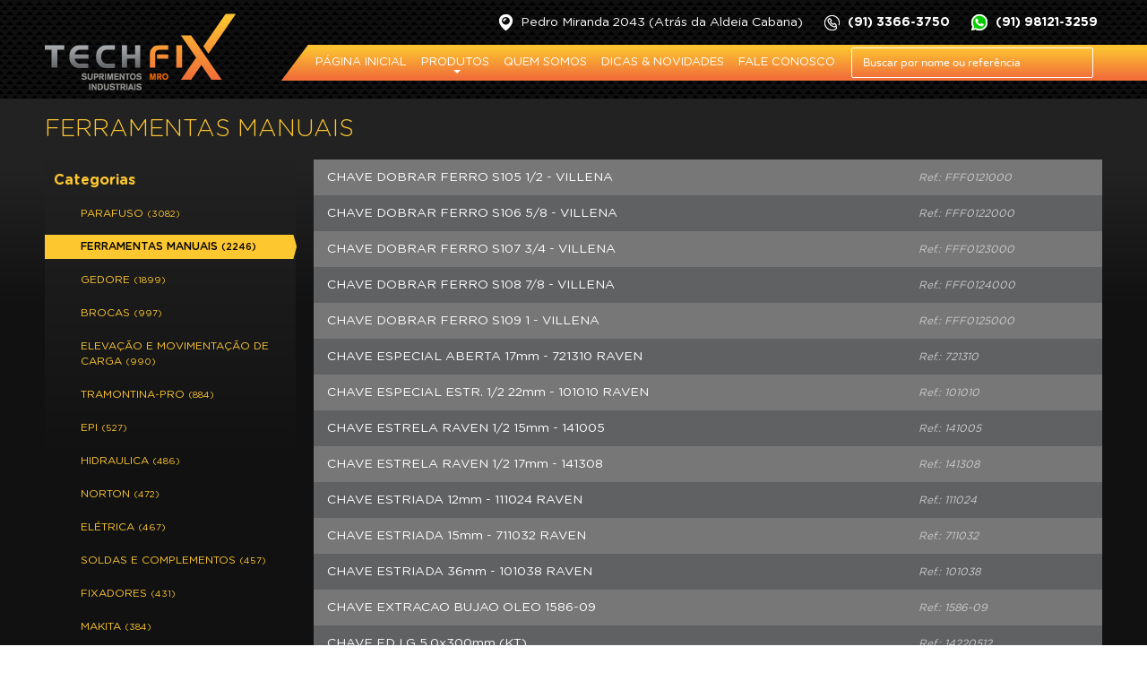

--- FILE ---
content_type: text/html; charset=UTF-8
request_url: http://techfix-pa.com.br/categoria/ferram-manuais?page=8
body_size: 7079
content:
<!doctype html>
<html lang="pt-br">
<head>
    <meta http-equiv="Content-Type" content="text/html; charset=utf-8" />
    <title>TECHFIX - FERRAMENTAS MANUAIS</title>
    <meta name="viewport" content="width=device-width, initial-scale=1.0, user-scalable=no">
    <meta name="author" content="Bredi - http://www.bredi.com.br" />
    <meta name="keywords" content="suprimentos industriais, mro, ferramentas manuais, mecânicas em geral, adesivos, lubrificantes e químicos, maquinas, compressores, materiais elétricos, motores, corte, abrasivos, solda, consumíveis, ferragens, ferramentas, funilaria, pintura, epis e epcs, mangueiras, conexões, vedação, medição, teste, auto elétrica, elevação, mov. de cargas, ferramentas elétricas, ferramentas pneumáticas, parafusos, fixadores, outros produtos" />

    <meta property="og:image:type" content="image/jpeg" />
    <meta property="og:image:width" content="170" />
    <meta property="og:image:height" content="170" />
    <meta property="og:site_name" content="TECHFIX - Suprimentos Industriais MRO" />
    <meta property="og:type" content="website" />

    <!--TWITTER META TAG-->
    <meta name="twitter:card" content="summary">
    <meta name="twitter:title" content="TECHFIX - Suprimentos Industriais MRO">
    <meta name="twitter:url" content="">
    <meta name="twitter:description" content="Suprimentos Industriais MRO">
    <meta name="twitter:image" content="/img/logo-twitter.jpg"> <!-- image size 120x120 -->
    <!--TWITTER META TAG END-->

    <meta name="msapplication-navbutton-color" content="#B22D00" /> <!-- MS -->
    <meta name="apple-mobile-web-app-status-bar-style" content="#B22D00"> <!-- APPLE -->
    <meta name="theme-color" content="#B22D00"> <!-- META TAG ANDROID 5 [CHROME 40^] -->
    <link rel="icon" sizes="192x192" href="nice-highres.png"> <!--favicon no CHROME 39^-->

    <link rel="icon" href="/img/site/favicon.ico" type="image/x-icon" />
    <link rel="shortcut icon" href="/img/site/favicon.ico" type="image/x-icon" />

    <link href="/library/bootstrap-site/css/bootstrap.min.css" rel="stylesheet" type="text/css"/>
    <link href="/library/plugins-v3/site.plugins.min.css?v=1" rel="stylesheet"  />
    <link href="/css/site/site.css?v=1" rel="stylesheet"  />
    <!--[if lt IE 8]>
    <link href="/css/site-ie.css?v=1" rel="stylesheet"  />
    <![endif]-->
    <link rel="stylesheet" href="/library/jquery.ui/css/smoothness/jquery-ui-1.10.3.custom.min.css">
    <style>
        .ui-autocomplete-loading {
            background: white url("/img/site/ui-anim_basic_16x16.gif") right center no-repeat;
        }

        .ui-autocomplete {
            max-height: 300px;
            overflow-y: auto;
            /* prevent horizontal scrollbar */
            overflow-x: hidden;
            font-size: 9px;
        }
    </style>
</head>
<body class="home" itemscope itemtype="http://schema.org/WebPage">
<div class="site-geral">
    <header class="site-header">
        <div class="topo">
            <div class="container">
                <ul class="list-inline">
                    <li><img src="/img/site/icone/address.png" alt="Address"> Pedro Miranda 2043 <span class="hidden-xs">(Atrás da Aldeia Cabana)</span></li>
                    <li class="bold"><img src="/img/site/icone/phone.png" alt="Phone"> (91) 3366-3750</li>
                    <li class="bold"><img src="/img/site/icone/whatsapp.png" alt="Whatsapp"> (91) 98121-3259</li>
                </ul>
            </div>
        </div>
        <nav class="navbar navbar-default">
            <div class="container">
                <div class="navbar-header">
                    <button type="button" class="navbar-toggle collapsed" data-toggle="collapse" data-target="#menu" aria-expanded="false">
                        <span class="sr-only">Toggle navigation</span>
                        <span class="icon-bar"></span>
                        <span class="icon-bar"></span>
                        <span class="icon-bar"></span>
                    </button>
                    <a href="/" class="logotipo navbar-brand" title="Ir para página inicial"><img src="/img/site/logo.png" alt="logotipo"></a>
                </div> <!-- .navbar-header -->
                <div class="collapse navbar-collapse" id="menu">
                    <div class="navbar-form navbar-right" role="search">
                        <div class="form-group">
                            <input name="busca" type="text" class="form-control busca" placeholder="Buscar por nome ou referência">
                        </div>
                                            </div>
                    <ul class="menu nav navbar-nav navbar-right">
                        <li class=""><a href="/">PÁGINA INICIAL</a></li>
                        <li class=" dropdown">
                            <a href="#" class="dropdown-toggle" data-toggle="dropdown" role="button" aria-haspopup="true" aria-expanded="false">PRODUTOS <span class="caret"></span></a>
                            <ul class="dropdown-menu">
                                                                    <li><a href="http://techfix-pa.com.br/categoria/parafuso">PARAFUSO</a></li>
                                                                    <li><a href="http://techfix-pa.com.br/categoria/ferram-manuais">FERRAMENTAS MANUAIS</a></li>
                                                                    <li><a href="http://techfix-pa.com.br/categoria/f-m-gd">GEDORE</a></li>
                                                                    <li><a href="http://techfix-pa.com.br/categoria/brocas">BROCAS</a></li>
                                                                    <li><a href="http://techfix-pa.com.br/categoria/elevacao-m-c">ELEVA&Ccedil;&Atilde;O E MOVIMENTA&Ccedil;&Atilde;O DE CARGA</a></li>
                                                                    <li><a href="http://techfix-pa.com.br/categoria/tramontina-pro">TRAMONTINA-PRO</a></li>
                                                                    <li><a href="http://techfix-pa.com.br/categoria/epi">EPI</a></li>
                                                                    <li><a href="http://techfix-pa.com.br/categoria/hidraulica">HIDRAULICA</a></li>
                                                                    <li><a href="http://techfix-pa.com.br/categoria/norton">NORTON</a></li>
                                                                    <li><a href="http://techfix-pa.com.br/categoria/eletrica">EL&Eacute;TRICA</a></li>
                                                                    <li><a href="http://techfix-pa.com.br/categoria/soldas-complem">SOLDAS E COMPLEMENTOS</a></li>
                                                                    <li><a href="http://techfix-pa.com.br/categoria/fixadores">FIXADORES</a></li>
                                                                    <li><a href="http://techfix-pa.com.br/categoria/makita">MAKITA</a></li>
                                                                    <li><a href="http://techfix-pa.com.br/categoria/calcados">CALCADOS</a></li>
                                                                    <li><a href="http://techfix-pa.com.br/categoria/lubrif-acessor">LUBRIF-ACESSOR</a></li>
                                                            </ul>
                        </li>
                        <li class=""><a href="http://techfix-pa.com.br/quem-somos">QUEM SOMOS</a></li>
                        <li class=""><a href="http://techfix-pa.com.br/dicas-novidades">DICAS & NOVIDADES</a></li>
                        <li class=""><a href="http://techfix-pa.com.br/contato">FALE CONOSCO</a></li>
                    </ul>
                </div> <!-- .navbar-collapse -->
            </div> <!-- .container -->
        </nav> <!-- .navbar -->
    </header>
    <div id="content" class="site-conteudo">

            <div class="gradiente-full">
        <div class="page-header">
            <div class="container">
                <h1 class="light h4 text-muted">FERRAMENTAS MANUAIS</h1>
            </div>
        </div><!--/page-header-->
        <div class="produtos">
            <div class="container">
                <div class="row">
                    <div class="col-xs-12 col-sm-3 col-md-3 col-lg-3">
                        <div class="list-categoria">
    <h6 class="bold text-muted">Categorias</h6>
    <ul class="list-unstyled">
                <li class="">
            <a href="http://techfix-pa.com.br/categoria/parafuso">
                <span class="media-img">
                                                        </span>
                    <span class="media-desc">PARAFUSO <small>(3082)</small></span>
            </a>
        </li>
                <li class="active">
            <a href="http://techfix-pa.com.br/categoria/ferram-manuais">
                <span class="media-img">
                                                        </span>
                    <span class="media-desc">FERRAMENTAS MANUAIS <small>(2246)</small></span>
            </a>
        </li>
                <li class="">
            <a href="http://techfix-pa.com.br/categoria/f-m-gd">
                <span class="media-img">
                                                        </span>
                    <span class="media-desc">GEDORE <small>(1899)</small></span>
            </a>
        </li>
                <li class="">
            <a href="http://techfix-pa.com.br/categoria/brocas">
                <span class="media-img">
                                                        </span>
                    <span class="media-desc">BROCAS <small>(997)</small></span>
            </a>
        </li>
                <li class="">
            <a href="http://techfix-pa.com.br/categoria/elevacao-m-c">
                <span class="media-img">
                                                        </span>
                    <span class="media-desc">ELEVA&Ccedil;&Atilde;O E MOVIMENTA&Ccedil;&Atilde;O DE CARGA <small>(990)</small></span>
            </a>
        </li>
                <li class="">
            <a href="http://techfix-pa.com.br/categoria/tramontina-pro">
                <span class="media-img">
                                                        </span>
                    <span class="media-desc">TRAMONTINA-PRO <small>(884)</small></span>
            </a>
        </li>
                <li class="">
            <a href="http://techfix-pa.com.br/categoria/epi">
                <span class="media-img">
                                                        </span>
                    <span class="media-desc">EPI <small>(527)</small></span>
            </a>
        </li>
                <li class="">
            <a href="http://techfix-pa.com.br/categoria/hidraulica">
                <span class="media-img">
                                                        </span>
                    <span class="media-desc">HIDRAULICA <small>(486)</small></span>
            </a>
        </li>
                <li class="">
            <a href="http://techfix-pa.com.br/categoria/norton">
                <span class="media-img">
                                                        </span>
                    <span class="media-desc">NORTON <small>(472)</small></span>
            </a>
        </li>
                <li class="">
            <a href="http://techfix-pa.com.br/categoria/eletrica">
                <span class="media-img">
                                                        </span>
                    <span class="media-desc">EL&Eacute;TRICA <small>(467)</small></span>
            </a>
        </li>
                <li class="">
            <a href="http://techfix-pa.com.br/categoria/soldas-complem">
                <span class="media-img">
                                                        </span>
                    <span class="media-desc">SOLDAS E COMPLEMENTOS <small>(457)</small></span>
            </a>
        </li>
                <li class="">
            <a href="http://techfix-pa.com.br/categoria/fixadores">
                <span class="media-img">
                                                        </span>
                    <span class="media-desc">FIXADORES <small>(431)</small></span>
            </a>
        </li>
                <li class="">
            <a href="http://techfix-pa.com.br/categoria/makita">
                <span class="media-img">
                                                        </span>
                    <span class="media-desc">MAKITA <small>(384)</small></span>
            </a>
        </li>
                <li class="">
            <a href="http://techfix-pa.com.br/categoria/calcados">
                <span class="media-img">
                                                        </span>
                    <span class="media-desc">CALCADOS <small>(371)</small></span>
            </a>
        </li>
                <li class="">
            <a href="http://techfix-pa.com.br/categoria/lubrif-acessor">
                <span class="media-img">
                                                        </span>
                    <span class="media-desc">LUBRIF-ACESSOR <small>(342)</small></span>
            </a>
        </li>
                <li class="">
            <a href="http://techfix-pa.com.br/categoria/f-m-bz">
                <span class="media-img">
                                                        </span>
                    <span class="media-desc">BELZER <small>(328)</small></span>
            </a>
        </li>
                <li class="">
            <a href="http://techfix-pa.com.br/categoria/f-m-rb">
                <span class="media-img">
                                                        </span>
                    <span class="media-desc">F.M.-RB <small>(325)</small></span>
            </a>
        </li>
                <li class="">
            <a href="http://techfix-pa.com.br/categoria/corte">
                <span class="media-img">
                                                        </span>
                    <span class="media-desc">CORTE <small>(321)</small></span>
            </a>
        </li>
                <li class="">
            <a href="http://techfix-pa.com.br/categoria/eletronicos">
                <span class="media-img">
                                                        </span>
                    <span class="media-desc">ELETRONICOS <small>(314)</small></span>
            </a>
        </li>
                <li class="">
            <a href="http://techfix-pa.com.br/categoria/tubos-conx-galv">
                <span class="media-img">
                                                        </span>
                    <span class="media-desc">TUBOS&amp;CONX-GALV <small>(302)</small></span>
            </a>
        </li>
                            <li class="">
                <a href="http://techfix-pa.com.br/categoria/ferram-manuais/all">
            <span class="media-img">
                                            </span>
                    <span class="media-desc">VEJA MAIS <small>(todas categorias)</small></span>
                </a>
            </li>
            </ul>
</div>                    </div>
                    <div class="col-xs-12 col-sm-9 col-md-9 col-lg-9">
                                                <ul class="list-unstyled list-list">
                                                            <li>
                                    <div class="list">
                                        <div class="table-cell">CHAVE DOBRAR FERRO S105 1/2 - VILLENA</div>
                                                                                <div class="table-cell">
                                            <small><i>Ref.: FFF0121000</i></small>
                                        </div>
                                    </div>
                                </li>
                                                            <li>
                                    <div class="list">
                                        <div class="table-cell">CHAVE DOBRAR FERRO S106 5/8 - VILLENA</div>
                                                                                <div class="table-cell">
                                            <small><i>Ref.: FFF0122000</i></small>
                                        </div>
                                    </div>
                                </li>
                                                            <li>
                                    <div class="list">
                                        <div class="table-cell">CHAVE DOBRAR FERRO S107 3/4 - VILLENA</div>
                                                                                <div class="table-cell">
                                            <small><i>Ref.: FFF0123000</i></small>
                                        </div>
                                    </div>
                                </li>
                                                            <li>
                                    <div class="list">
                                        <div class="table-cell">CHAVE DOBRAR FERRO S108 7/8 - VILLENA</div>
                                                                                <div class="table-cell">
                                            <small><i>Ref.: FFF0124000</i></small>
                                        </div>
                                    </div>
                                </li>
                                                            <li>
                                    <div class="list">
                                        <div class="table-cell">CHAVE DOBRAR FERRO S109 1  - VILLENA</div>
                                                                                <div class="table-cell">
                                            <small><i>Ref.: FFF0125000</i></small>
                                        </div>
                                    </div>
                                </li>
                                                            <li>
                                    <div class="list">
                                        <div class="table-cell">CHAVE ESPECIAL ABERTA 17mm - 721310 RAVEN</div>
                                                                                <div class="table-cell">
                                            <small><i>Ref.: 721310</i></small>
                                        </div>
                                    </div>
                                </li>
                                                            <li>
                                    <div class="list">
                                        <div class="table-cell">CHAVE ESPECIAL ESTR. 1/2 22mm - 101010 RAVEN</div>
                                                                                <div class="table-cell">
                                            <small><i>Ref.: 101010</i></small>
                                        </div>
                                    </div>
                                </li>
                                                            <li>
                                    <div class="list">
                                        <div class="table-cell">CHAVE ESTRELA RAVEN 1/2 15mm - 141005</div>
                                                                                <div class="table-cell">
                                            <small><i>Ref.: 141005</i></small>
                                        </div>
                                    </div>
                                </li>
                                                            <li>
                                    <div class="list">
                                        <div class="table-cell">CHAVE ESTRELA RAVEN 1/2 17mm - 141308</div>
                                                                                <div class="table-cell">
                                            <small><i>Ref.: 141308</i></small>
                                        </div>
                                    </div>
                                </li>
                                                            <li>
                                    <div class="list">
                                        <div class="table-cell">CHAVE ESTRIADA 12mm - 111024 RAVEN</div>
                                                                                <div class="table-cell">
                                            <small><i>Ref.: 111024</i></small>
                                        </div>
                                    </div>
                                </li>
                                                            <li>
                                    <div class="list">
                                        <div class="table-cell">CHAVE ESTRIADA 15mm - 711032 RAVEN</div>
                                                                                <div class="table-cell">
                                            <small><i>Ref.: 711032</i></small>
                                        </div>
                                    </div>
                                </li>
                                                            <li>
                                    <div class="list">
                                        <div class="table-cell">CHAVE ESTRIADA 36mm - 101038 RAVEN</div>
                                                                                <div class="table-cell">
                                            <small><i>Ref.: 101038</i></small>
                                        </div>
                                    </div>
                                </li>
                                                            <li>
                                    <div class="list">
                                        <div class="table-cell">CHAVE EXTRACAO BUJAO OLEO 1586-09</div>
                                                                                <div class="table-cell">
                                            <small><i>Ref.: 1586-09</i></small>
                                        </div>
                                    </div>
                                </li>
                                                            <li>
                                    <div class="list">
                                        <div class="table-cell">CHAVE FD LG 5.0x300mm (KT)</div>
                                                                                <div class="table-cell">
                                            <small><i>Ref.: 14220512</i></small>
                                        </div>
                                    </div>
                                </li>
                                                            <li>
                                    <div class="list">
                                        <div class="table-cell">CHAVE FD LG 6.5x300mm (KT)</div>
                                                                                <div class="table-cell">
                                            <small><i>Ref.: 14226512</i></small>
                                        </div>
                                    </div>
                                </li>
                                                            <li>
                                    <div class="list">
                                        <div class="table-cell">CHAVE FD STANLEY 03x050 69-361EI</div>
                                                                                <div class="table-cell">
                                            <small><i>Ref.: 69-361EI</i></small>
                                        </div>
                                    </div>
                                </li>
                                                            <li>
                                    <div class="list">
                                        <div class="table-cell">CHAVE FD STANLEY 03x075 69-362EI</div>
                                                                                <div class="table-cell">
                                            <small><i>Ref.: 69-362EI</i></small>
                                        </div>
                                    </div>
                                </li>
                                                            <li>
                                    <div class="list">
                                        <div class="table-cell">CHAVE FD STANLEY 03x075 STHT60668</div>
                                                                                <div class="table-cell">
                                            <small><i>Ref.: STHT60668</i></small>
                                        </div>
                                    </div>
                                </li>
                                                            <li>
                                    <div class="list">
                                        <div class="table-cell">CHAVE FD STANLEY 03x100 69-363EI</div>
                                                                                <div class="table-cell">
                                            <small><i>Ref.: 69-363EI</i></small>
                                        </div>
                                    </div>
                                </li>
                                                            <li>
                                    <div class="list">
                                        <div class="table-cell">CHAVE FD STANLEY 03x100 STHT60669</div>
                                                                                <div class="table-cell">
                                            <small><i>Ref.: STHT60669</i></small>
                                        </div>
                                    </div>
                                </li>
                                                            <li>
                                    <div class="list">
                                        <div class="table-cell">CHAVE FD STANLEY 03x125 69-364EI</div>
                                                                                <div class="table-cell">
                                            <small><i>Ref.: 69-364EI</i></small>
                                        </div>
                                    </div>
                                </li>
                                                            <li>
                                    <div class="list">
                                        <div class="table-cell">CHAVE FD STANLEY 03x125 STHT60670</div>
                                                                                <div class="table-cell">
                                            <small><i>Ref.: STHT60670</i></small>
                                        </div>
                                    </div>
                                </li>
                                                            <li>
                                    <div class="list">
                                        <div class="table-cell">CHAVE FD STANLEY 03x150 69-365EI</div>
                                                                                <div class="table-cell">
                                            <small><i>Ref.: 69-365EI</i></small>
                                        </div>
                                    </div>
                                </li>
                                                            <li>
                                    <div class="list">
                                        <div class="table-cell">CHAVE FD STANLEY 03x150 STHT60671</div>
                                                                                <div class="table-cell">
                                            <small><i>Ref.: STHT60671</i></small>
                                        </div>
                                    </div>
                                </li>
                                                            <li>
                                    <div class="list">
                                        <div class="table-cell">CHAVE FD STANLEY 03x200 69-366EI</div>
                                                                                <div class="table-cell">
                                            <small><i>Ref.: 69-366EI</i></small>
                                        </div>
                                    </div>
                                </li>
                                                            <li>
                                    <div class="list">
                                        <div class="table-cell">CHAVE FD STANLEY 03x250 69-367EI</div>
                                                                                <div class="table-cell">
                                            <small><i>Ref.: 69-367EI</i></small>
                                        </div>
                                    </div>
                                </li>
                                                            <li>
                                    <div class="list">
                                        <div class="table-cell">CHAVE FD STANLEY 03x300 69-368EI</div>
                                                                                <div class="table-cell">
                                            <small><i>Ref.: 69-368EI</i></small>
                                        </div>
                                    </div>
                                </li>
                                                            <li>
                                    <div class="list">
                                        <div class="table-cell">CHAVE FD STANLEY 04,5x075 69-370EI</div>
                                                                                <div class="table-cell">
                                            <small><i>Ref.: 69-370EI</i></small>
                                        </div>
                                    </div>
                                </li>
                                                            <li>
                                    <div class="list">
                                        <div class="table-cell">CHAVE FD STANLEY 04,5x100 69-371EI</div>
                                                                                <div class="table-cell">
                                            <small><i>Ref.: 69-371EI</i></small>
                                        </div>
                                    </div>
                                </li>
                                                            <li>
                                    <div class="list">
                                        <div class="table-cell">CHAVE FD STANLEY 04,5x100 STHT60672</div>
                                                                                <div class="table-cell">
                                            <small><i>Ref.: STHT60672</i></small>
                                        </div>
                                    </div>
                                </li>
                                                            <li>
                                    <div class="list">
                                        <div class="table-cell">CHAVE FD STANLEY 04,5x125 69-372EI</div>
                                                                                <div class="table-cell">
                                            <small><i>Ref.: 69-372EI</i></small>
                                        </div>
                                    </div>
                                </li>
                                                            <li>
                                    <div class="list">
                                        <div class="table-cell">CHAVE FD STANLEY 04,5x125 STHT60673</div>
                                                                                <div class="table-cell">
                                            <small><i>Ref.: STHT60673</i></small>
                                        </div>
                                    </div>
                                </li>
                                                            <li>
                                    <div class="list">
                                        <div class="table-cell">CHAVE FD STANLEY 04,5x150 69-373EI</div>
                                                                                <div class="table-cell">
                                            <small><i>Ref.: 69-373EI</i></small>
                                        </div>
                                    </div>
                                </li>
                                                            <li>
                                    <div class="list">
                                        <div class="table-cell">CHAVE FD STANLEY 04,5x150 STHT60674</div>
                                                                                <div class="table-cell">
                                            <small><i>Ref.: STHT60674</i></small>
                                        </div>
                                    </div>
                                </li>
                                                            <li>
                                    <div class="list">
                                        <div class="table-cell">CHAVE FD STANLEY 04,5x200 69-374EI</div>
                                                                                <div class="table-cell">
                                            <small><i>Ref.: 69-374EI</i></small>
                                        </div>
                                    </div>
                                </li>
                                                            <li>
                                    <div class="list">
                                        <div class="table-cell">CHAVE FD STANLEY 04,5x250 69-375EI</div>
                                                                                <div class="table-cell">
                                            <small><i>Ref.: 69-375EI</i></small>
                                        </div>
                                    </div>
                                </li>
                                                            <li>
                                    <div class="list">
                                        <div class="table-cell">CHAVE FD STANLEY 04,5x300 69-376EI</div>
                                                                                <div class="table-cell">
                                            <small><i>Ref.: 69-376EI</i></small>
                                        </div>
                                    </div>
                                </li>
                                                            <li>
                                    <div class="list">
                                        <div class="table-cell">CHAVE FD STANLEY 06x100 69-378EI</div>
                                                                                <div class="table-cell">
                                            <small><i>Ref.: 69-378EI</i></small>
                                        </div>
                                    </div>
                                </li>
                                                            <li>
                                    <div class="list">
                                        <div class="table-cell">CHAVE FD STANLEY 06x100 STHT60675</div>
                                                                                <div class="table-cell">
                                            <small><i>Ref.: STHT60675</i></small>
                                        </div>
                                    </div>
                                </li>
                                                            <li>
                                    <div class="list">
                                        <div class="table-cell">CHAVE FD STANLEY 06x125 69-379EI</div>
                                                                                <div class="table-cell">
                                            <small><i>Ref.: 69-379EI</i></small>
                                        </div>
                                    </div>
                                </li>
                                                            <li>
                                    <div class="list">
                                        <div class="table-cell">CHAVE FD STANLEY 06x125 STHT60676</div>
                                                                                <div class="table-cell">
                                            <small><i>Ref.: STHT60676</i></small>
                                        </div>
                                    </div>
                                </li>
                                                            <li>
                                    <div class="list">
                                        <div class="table-cell">CHAVE FD STANLEY 06x150 69-380EI</div>
                                                                                <div class="table-cell">
                                            <small><i>Ref.: 69-380EI</i></small>
                                        </div>
                                    </div>
                                </li>
                                                            <li>
                                    <div class="list">
                                        <div class="table-cell">CHAVE FD STANLEY 06x150 STHT60677</div>
                                                                                <div class="table-cell">
                                            <small><i>Ref.: STHT60677</i></small>
                                        </div>
                                    </div>
                                </li>
                                                            <li>
                                    <div class="list">
                                        <div class="table-cell">CHAVE FD STANLEY 06x200 69-381EI</div>
                                                                                <div class="table-cell">
                                            <small><i>Ref.: 69-381EI</i></small>
                                        </div>
                                    </div>
                                </li>
                                                            <li>
                                    <div class="list">
                                        <div class="table-cell">CHAVE FD STANLEY 06x200 STHT60678</div>
                                                                                <div class="table-cell">
                                            <small><i>Ref.: STHT60678</i></small>
                                        </div>
                                    </div>
                                </li>
                                                            <li>
                                    <div class="list">
                                        <div class="table-cell">CHAVE FD STANLEY 06x250 69-382EI</div>
                                                                                <div class="table-cell">
                                            <small><i>Ref.: 69-382EI</i></small>
                                        </div>
                                    </div>
                                </li>
                                                            <li>
                                    <div class="list">
                                        <div class="table-cell">CHAVE FD STANLEY 08x100 69-385EI</div>
                                                                                <div class="table-cell">
                                            <small><i>Ref.: 69-385EI</i></small>
                                        </div>
                                    </div>
                                </li>
                                                            <li>
                                    <div class="list">
                                        <div class="table-cell">CHAVE FD STANLEY 08x125 69-386EI</div>
                                                                                <div class="table-cell">
                                            <small><i>Ref.: 69-386EI</i></small>
                                        </div>
                                    </div>
                                </li>
                                                            <li>
                                    <div class="list">
                                        <div class="table-cell">CHAVE FD STANLEY 08x150 69-387EI</div>
                                                                                <div class="table-cell">
                                            <small><i>Ref.: 69-387EI</i></small>
                                        </div>
                                    </div>
                                </li>
                                                            <li>
                                    <div class="list">
                                        <div class="table-cell">CHAVE FD STANLEY 08x150 STHT60679</div>
                                                                                <div class="table-cell">
                                            <small><i>Ref.: STHT60679</i></small>
                                        </div>
                                    </div>
                                </li>
                                                            <li>
                                    <div class="list">
                                        <div class="table-cell">CHAVE FD STANLEY 08x200 69-388EI</div>
                                                                                <div class="table-cell">
                                            <small><i>Ref.: 69-388EI</i></small>
                                        </div>
                                    </div>
                                </li>
                                                            <li>
                                    <div class="list">
                                        <div class="table-cell">CHAVE FD STANLEY 08x200 STHT60680</div>
                                                                                <div class="table-cell">
                                            <small><i>Ref.: STHT60680</i></small>
                                        </div>
                                    </div>
                                </li>
                                                            <li>
                                    <div class="list">
                                        <div class="table-cell">CHAVE FD STANLEY 08x250 STHT60681</div>
                                                                                <div class="table-cell">
                                            <small><i>Ref.: STHT60681</i></small>
                                        </div>
                                    </div>
                                </li>
                                                            <li>
                                    <div class="list">
                                        <div class="table-cell">CHAVE FD STANLEY 08x300 69-406EI</div>
                                                                                <div class="table-cell">
                                            <small><i>Ref.: 69-406EI</i></small>
                                        </div>
                                    </div>
                                </li>
                                                            <li>
                                    <div class="list">
                                        <div class="table-cell">CHAVE FD STANLEY 09,5x150 69-389EI</div>
                                                                                <div class="table-cell">
                                            <small><i>Ref.: 69-389EI</i></small>
                                        </div>
                                    </div>
                                </li>
                                                            <li>
                                    <div class="list">
                                        <div class="table-cell">CHAVE FD STANLEY 09,5x150 STHT60682</div>
                                                                                <div class="table-cell">
                                            <small><i>Ref.: STHT60682</i></small>
                                        </div>
                                    </div>
                                </li>
                                                            <li>
                                    <div class="list">
                                        <div class="table-cell">CHAVE FD STANLEY 09,5x200 69-390EI</div>
                                                                                <div class="table-cell">
                                            <small><i>Ref.: 69-390EI</i></small>
                                        </div>
                                    </div>
                                </li>
                                                            <li>
                                    <div class="list">
                                        <div class="table-cell">CHAVE FD STANLEY 09,5x250 69-391EI</div>
                                                                                <div class="table-cell">
                                            <small><i>Ref.: 69-391EI</i></small>
                                        </div>
                                    </div>
                                </li>
                                                            <li>
                                    <div class="list">
                                        <div class="table-cell">CHAVE FD STANLEY 09,5x300 69-392EI</div>
                                                                                <div class="table-cell">
                                            <small><i>Ref.: 69-392EI</i></small>
                                        </div>
                                    </div>
                                </li>
                                                            <li>
                                    <div class="list">
                                        <div class="table-cell">CHAVE FD STANLEY 09,5x355 69-393EI</div>
                                                                                <div class="table-cell">
                                            <small><i>Ref.: 69-393EI</i></small>
                                        </div>
                                    </div>
                                </li>
                                                            <li>
                                    <div class="list">
                                        <div class="table-cell">CHAVE FD STANLEY 12,5x250 69-394EI</div>
                                                                                <div class="table-cell">
                                            <small><i>Ref.: 69-394EI</i></small>
                                        </div>
                                    </div>
                                </li>
                                                            <li>
                                    <div class="list">
                                        <div class="table-cell">CHAVE FD STANLEY 12,5x300 69-395EI</div>
                                                                                <div class="table-cell">
                                            <small><i>Ref.: 69-395EI</i></small>
                                        </div>
                                    </div>
                                </li>
                                                            <li>
                                    <div class="list">
                                        <div class="table-cell">CHAVE FD STANLEY 12,5x355 69-407EI</div>
                                                                                <div class="table-cell">
                                            <small><i>Ref.: 69-407EI</i></small>
                                        </div>
                                    </div>
                                </li>
                                                            <li>
                                    <div class="list">
                                        <div class="table-cell">CHAVE FD TOCO 3.0x38 69-409EI STANLEY</div>
                                                                                <div class="table-cell">
                                            <small><i>Ref.: 69-409EI</i></small>
                                        </div>
                                    </div>
                                </li>
                                                            <li>
                                    <div class="list">
                                        <div class="table-cell">CHAVE FD TOCO 4.5x38 69-369EI STANLEY</div>
                                                                                <div class="table-cell">
                                            <small><i>Ref.: 69-369EI</i></small>
                                        </div>
                                    </div>
                                </li>
                                                    </ul><!--/ROW-->
                                                <br/>
                    </div>
                </div><!--/ROW-->
            </div><!--/CONTAINER-->
        </div>

        <div class="container">
            <nav class="text-center content-pagination varela">
                <ul class="pagination"><li><a href="http://techfix-pa.com.br/categoria/ferram-manuais?page=7" rel="prev">&laquo;</a></li> <li><a href="http://techfix-pa.com.br/categoria/ferram-manuais?page=1">1</a></li><li><a href="http://techfix-pa.com.br/categoria/ferram-manuais?page=2">2</a></li><li class="disabled"><span>...</span></li><li><a href="http://techfix-pa.com.br/categoria/ferram-manuais?page=5">5</a></li><li><a href="http://techfix-pa.com.br/categoria/ferram-manuais?page=6">6</a></li><li><a href="http://techfix-pa.com.br/categoria/ferram-manuais?page=7">7</a></li><li class="active"><span>8</span></li><li><a href="http://techfix-pa.com.br/categoria/ferram-manuais?page=9">9</a></li><li><a href="http://techfix-pa.com.br/categoria/ferram-manuais?page=10">10</a></li><li><a href="http://techfix-pa.com.br/categoria/ferram-manuais?page=11">11</a></li><li class="disabled"><span>...</span></li><li><a href="http://techfix-pa.com.br/categoria/ferram-manuais?page=34">34</a></li><li><a href="http://techfix-pa.com.br/categoria/ferram-manuais?page=35">35</a></li> <li><a href="http://techfix-pa.com.br/categoria/ferram-manuais?page=9" rel="next">&raquo;</a></li></ul>
            </nav>
        </div>
    </div><!--/gradiente-full-->

    </div> <!-- .site-conteudo -->
    <div class="extra-footer">
        <div class="rede-social">
            <div class="container">
                <div class="row">
                    <div class="col-xs-12 col-sm-5 col-md-5 col-lg-5">
                        <p class="bold"><img src="/img/site/icone/facebook.png" alt=""> Curta nossa fanpage</p>
                        <div class="fb-page" data-href="https://www.facebook.com/techfix.mro" data-small-header="true" data-adapt-container-width="true" data-hide-cover="false" data-show-facepile="false"><div class="fb-xfbml-parse-ignore"><blockquote cite="https://www.facebook.com/techfix.mro"><a href="https://www.facebook.com/techfix.mro">TECHFIX  MRO</a></blockquote></div></div>
                        <div class="clearfix"></div>
                        <br/>
                    </div>
                                        <div class="col-xs-12 col-sm-7 col-md-7 col-lg-7">
                        <p class="bold">Novidades em seu e-mail</p>
                        <form method="POST" action="http://techfix-pa.com.br/newsletter" accept-charset="UTF-8" id="frmNewsletter"><input name="_token" type="hidden" value="lXrmCVVFlDQzIG1ohjGiLEjpT6Y2pLg0QtaJ11MC">
                        <div class="form-group">
                            <input class="form-control" placeholder="Seu e-mail aqui..." name="email" type="text">
                            <button type="submit" class="btn btn-primary bold">ASSINAR <span class="hidden-sm">NEWSLETTER</span></button>
                            <div id="msg-newsletter" class="text-center"></div>
                        </div>
                        </form>
                    </div>
                </div>
            </div><!--/container-->
        </div><!--/rede-social-->
        <div class="parceiros">
            <div class="container">
                <ul class="list-unstyled">
                    <li><a href="#" target="_blank"><img src="/img/site/parceiros/p-1.jpg" alt="3M"></a></li>
                    <li><a href="#" target="_blank"><img src="/img/site/parceiros/p-2.jpg" alt="BOZZA"></a></li>
                    <li><a href="#" target="_blank"><img src="/img/site/parceiros/p-3.jpg" alt="ESAB"></a></li>
                    <li><a href="#" target="_blank"><img src="/img/site/parceiros/p-4.jpg" alt="STARRETT"></a></li>
                    <li><a href="#" target="_blank"><img src="/img/site/parceiros/p-5.jpg" alt="BOVENAU"></a></li>
                    <li><a href="#" target="_blank"><img src="/img/site/parceiros/p-6.jpg" alt="FLUKE"></a></li>
                    <li><a href="#" target="_blank"><img src="/img/site/parceiros/p-7.jpg" alt="TEADIT"></a></li>
                </ul>
            </div>
        </div>
        <div class="container">
            <div class="row">
                <div class="col-xs-12 col-sm-6 col-md-6 col-lg-6">
                    <ul class="list-inline nav-footer">
                        <li><a href="/">PÁGINA INICIAL</a></li>
                        <li><a href="#">PRODUTOS</a></li>
                        <li><a href="http://techfix-pa.com.br/quem-somos">QUEM SOMOS</a></li>
                        <li><a href="http://techfix-pa.com.br/dicas-novidades">NOTÍCIAS</a></li>
                        <li><a href="http://techfix-pa.com.br/contato">FALE CONOSCO</a></li>
                    </ul>
                    <div class="row">
                        <div class="col-xs-12 col-sm-8 col-md-8 col-lg-8">
                            <small>TECHFIX © 2016 Todos os direitos reservados.</small>
                        </div><!--/COL-->
                        <div class="col-xs-12 col-sm-4 col-md-4 col-lg-4 text-right">
                            <a href="http://www.bredi.com.br/" alt="feito_por_bredi" title="Desenvolvimento: Bredi" target="_blank"><img src="/img/site/bredi.png" alt="Desenvolvimento: Bredi"></span></a>
                        </div><!--/COL-->
                    </div><!--/ROW-->
                </div><!--/COL-->
                <div class="col-xs-12 col-sm-3 col-md-3 col-lg-2 col-lg-offset-1">
                    <p class="bold">Pagamento</p>
                    <img src="/img/site/pagamento-v2.png" alt="Opções de Pagamento">
                    <br/>
                    <br/>
                </div>
                <div class="col-xs-12 col-sm-3 col-md-3 col-lg-3 text-right">
                    <p class="bold">Horário de funcionamento</p>
                    <p>
                        Segunda à Sexta<br/>
                        08:00 às 18:00<br/><small>(não fecha para almoço)</small><br/>
                        Sábado<br/>
                        08:00 às 13:00
                    </p>
                </div>
            </div><!--/ROW-->

        </div>
    </div> <!-- .extra-footer -->
</div> <!-- .site-geral -->

<!-- Modal -->
<div class="modal fade" id="modalproduto" tabindex="-1" role="dialog" aria-labelledby="myModalLabel">
    <div class="modal-dialog" role="document">
        <div class="modal-content">
            <div class="modal-header">
                <button type="button" class="close" data-dismiss="modal" aria-label="Close"><span aria-hidden="true">&times;</span></button>
                <h4 class="modal-title" id="labelproduto">Produto</h4>
            </div>
            <div class="modal-body text-center" id="textoproduto">

            </div>
            <div class="modal-footer">
                <button type="button" class="btn btn-default" data-dismiss="modal">Fechar</button>
                            </div>
        </div>
    </div>
</div>
<style media="screen" type="text/css">@import  '/fonts/stylesheet.css';</style>

<script type="text/javascript" src="/library/jquery.js" ></script>
<script src="/library/jquery.ui/jquery-ui-1.9.1.custom.min.js"></script>
<script type="text/javascript" src="/library/plugins-v3/site.plugins.min.js" ></script>
<script src="/library/bootstrap-site/js/bootstrap.min.js?v=2" type="text/javascript"></script>
<script src="/library/fastclick.js" type="text/javascript"></script><!-- acelera o click no iphone -->
<script src="/library/modernizr.js" type="text/javascript"></script>
<!--[if lt IE 9]>
<script src="/library/html5shiv.min.js"></script>
<script src="/library/respond.min.js"></script>
<![endif]-->
<script type="text/javascript" src="/js/site.js?v=1" ></script>
<script src="/library/owl.carousel.2/owl.carousel.min.js"></script>
<script>
    $('.owl-carousel').owlCarousel({
        items:1,
        loop:true,
        autoplay: true,
        autoplayTimeout: 8000,                
        margin:0,
        nav:false,
    });
</script>
<script>
    $(function() {
        $('#frmNewsletter').submit(function(e) {
            e.preventDefault();
            var action = $(this).attr('action');
            var email = $(this).find('input[name=email]').val();
            if(email && action) {
                $.ajax({
                    url: action,
                    type: 'POST',
                    data: {email: email, _token: 'lXrmCVVFlDQzIG1ohjGiLEjpT6Y2pLg0QtaJ11MC' },
                    dataType: 'json',
                    beforeSend: function() {
                        $('#msg-newsletter').empty();
                    },
                    success: function(response) {
                        $('#msg-newsletter').empty().html(response.msg);
                        if(!response.error) {
                            $('#frmNewsletter').find('input[name=email]').val('');
                        }
                    }
                });
            }
        });
    });
</script>
<script>
    $( function() {
        var cache = {};
        $('.busca').autocomplete({
            minLength: 2,
            source: function( request, response ) {
                var term = request.term;
                if (term in cache) {
                    response(cache[term]);
                    return;
                }

                $.getJSON("http://techfix-pa.com.br/busca/produto", request, function( data, status, xhr ) {
                    cache[term] = data;
                    response(data);
                });
            },

            select: function (e, ui) {
                var id = ui.item.id;
                if(id) {
                    $.ajax({
                        url: "http://techfix-pa.com.br/produto/" + id,
                        dataType: 'json',
                        success: function(response) {
                            if(response.id) {
                                console.log(response.categoria_nome);
                                $('#labelproduto').html(response.categoria_nome);
                                var img = '/images/sem-imagem.png';
                                if(response.imagem) {
                                    img = '/img-render/produto/m/' + response.imagem;
                                }
                                    $('#textoproduto').html('<h5>'+response.nome+'</h5><img src="'+img+'"/><p>Ref.: ' + response.referencia + '</p>');

                                $('#modalproduto').modal('show')

                            }
                        }

                    });
                }

            }
        });

        $('#btnBusca').click(function() {
            console.log('busca');
            $('.busca').trigger('autocompletefocus');
        });
    } );
</script>


<div id="fb-root"></div>
<script>(function(d, s, id) {
        var js, fjs = d.getElementsByTagName(s)[0];
        if (d.getElementById(id)) return;
        js = d.createElement(s); js.id = id;
        js.src = "//connect.facebook.net/pt_BR/sdk.js#xfbml=1&version=v2.6&appId=1712451205704861";
        fjs.parentNode.insertBefore(js, fjs);
    }(document, 'script', 'facebook-jssdk'));</script>
<link rel="stylesheet" href="/library/owl.carousel.2/assets/owl.carousel.css">
</body>
</html>


--- FILE ---
content_type: text/css
request_url: http://techfix-pa.com.br/library/plugins-v3/site.plugins.min.css?v=1
body_size: 2799
content:
div.pp_default .pp_top,div.pp_default .pp_top .pp_middle,div.pp_default .pp_top .pp_left,div.pp_default .pp_top .pp_right,div.pp_default .pp_bottom,div.pp_default .pp_bottom .pp_left,div.pp_default .pp_bottom .pp_middle,div.pp_default .pp_bottom .pp_right{height:13px}div.pp_default .pp_top .pp_left{background:url(/library/plugins-v3/images/prettyPhoto/default/sprite.png) -78px -93px no-repeat}div.pp_default .pp_top .pp_middle{background:url(/library/plugins-v3/images/prettyPhoto/default/sprite_x.png) top left repeat-x}div.pp_default .pp_top .pp_right{background:url(/library/plugins-v3/images/prettyPhoto/default/sprite.png) -112px -93px no-repeat}div.pp_default .pp_content .ppt{color:#f8f8f8}div.pp_default .pp_content_container .pp_left{background:url(/library/plugins-v3/images/prettyPhoto/default/sprite_y.png) -7px 0 repeat-y;padding-left:13px}div.pp_default .pp_content_container .pp_right{background:url(/library/plugins-v3/images/prettyPhoto/default/sprite_y.png) top right repeat-y;padding-right:13px}div.pp_default .pp_next:hover{background:url(/library/plugins-v3/images/prettyPhoto/default/sprite_next.png) center right no-repeat;cursor:pointer}div.pp_default .pp_previous:hover{background:url(/library/plugins-v3/images/prettyPhoto/default/sprite_prev.png) center left no-repeat;cursor:pointer}div.pp_default .pp_expand{background:url(/library/plugins-v3/images/prettyPhoto/default/sprite.png) 0 -29px no-repeat;cursor:pointer;width:28px;height:28px}div.pp_default .pp_expand:hover{background:url(/library/plugins-v3/images/prettyPhoto/default/sprite.png) 0 -56px no-repeat;cursor:pointer}div.pp_default .pp_contract{background:url(/library/plugins-v3/images/prettyPhoto/default/sprite.png) 0 -84px no-repeat;cursor:pointer;width:28px;height:28px}div.pp_default .pp_contract:hover{background:url(/library/plugins-v3/images/prettyPhoto/default/sprite.png) 0 -113px no-repeat;cursor:pointer}div.pp_default .pp_close{width:30px;height:30px;background:url(/library/plugins-v3/images/prettyPhoto/default/sprite.png) 2px 1px no-repeat;cursor:pointer}div.pp_default .pp_gallery ul li a{background:url(/library/plugins-v3/images/prettyPhoto/default/default_thumb.png) center center #f8f8f8;border:1px solid #aaa}div.pp_default .pp_social{margin-top:7px}div.pp_default .pp_gallery a.pp_arrow_previous,div.pp_default .pp_gallery a.pp_arrow_next{position:static;left:auto}div.pp_default .pp_nav .pp_play,div.pp_default .pp_nav .pp_pause{background:url(/library/plugins-v3/images/prettyPhoto/default/sprite.png) -51px 1px no-repeat;height:30px;width:30px}div.pp_default .pp_nav .pp_pause{background-position:-51px -29px}div.pp_default a.pp_arrow_previous,div.pp_default a.pp_arrow_next{background:url(/library/plugins-v3/images/prettyPhoto/default/sprite.png) -31px -3px no-repeat;height:20px;width:20px;margin:4px 0 0}div.pp_default a.pp_arrow_next{left:52px;background-position:-82px -3px}div.pp_default .pp_content_container .pp_details{margin-top:5px}div.pp_default .pp_nav{clear:none;height:30px;width:110px;position:relative}div.pp_default .pp_nav .currentTextHolder{font-family:Georgia;font-style:italic;color:#999;font-size:11px;left:75px;line-height:25px;position:absolute;top:2px;margin:0;padding:0 0 0 10px}div.pp_default .pp_close:hover,div.pp_default .pp_nav .pp_play:hover,div.pp_default .pp_nav .pp_pause:hover,div.pp_default .pp_arrow_next:hover,div.pp_default .pp_arrow_previous:hover{opacity:.7}div.pp_default .pp_description{font-size:11px;font-weight:700;line-height:14px;margin:5px 50px 5px 0}div.pp_default .pp_bottom .pp_left{background:url(/library/plugins-v3/images/prettyPhoto/default/sprite.png) -78px -127px no-repeat}div.pp_default .pp_bottom .pp_middle{background:url(/library/plugins-v3/images/prettyPhoto/default/sprite_x.png) bottom left repeat-x}div.pp_default .pp_bottom .pp_right{background:url(/library/plugins-v3/images/prettyPhoto/default/sprite.png) -112px -127px no-repeat}div.pp_default .pp_loaderIcon{background:url(/library/plugins-v3/images/prettyPhoto/default/loader.gif) center center no-repeat}div.light_rounded .pp_top .pp_left{background:url(/library/plugins-v3/images/prettyPhoto/light_rounded/sprite.png) -88px -53px no-repeat}div.light_rounded .pp_top .pp_right{background:url(/library/plugins-v3/images/prettyPhoto/light_rounded/sprite.png) -110px -53px no-repeat}div.light_rounded .pp_next:hover{background:url(/library/plugins-v3/images/prettyPhoto/light_rounded/btnNext.png) center right no-repeat;cursor:pointer}div.light_rounded .pp_previous:hover{background:url(/library/plugins-v3/images/prettyPhoto/light_rounded/btnPrevious.png) center left no-repeat;cursor:pointer}div.light_rounded .pp_expand{background:url(/library/plugins-v3/images/prettyPhoto/light_rounded/sprite.png) -31px -26px no-repeat;cursor:pointer}div.light_rounded .pp_expand:hover{background:url(/library/plugins-v3/images/prettyPhoto/light_rounded/sprite.png) -31px -47px no-repeat;cursor:pointer}div.light_rounded .pp_contract{background:url(/library/plugins-v3/images/prettyPhoto/light_rounded/sprite.png) 0 -26px no-repeat;cursor:pointer}div.light_rounded .pp_contract:hover{background:url(/library/plugins-v3/images/prettyPhoto/light_rounded/sprite.png) 0 -47px no-repeat;cursor:pointer}div.light_rounded .pp_close{width:75px;height:22px;background:url(/library/plugins-v3/images/prettyPhoto/light_rounded/sprite.png) -1px -1px no-repeat;cursor:pointer}div.light_rounded .pp_nav .pp_play{background:url(/library/plugins-v3/images/prettyPhoto/light_rounded/sprite.png) -1px -100px no-repeat;height:15px;width:14px}div.light_rounded .pp_nav .pp_pause{background:url(/library/plugins-v3/images/prettyPhoto/light_rounded/sprite.png) -24px -100px no-repeat;height:15px;width:14px}div.light_rounded .pp_arrow_previous{background:url(/library/plugins-v3/images/prettyPhoto/light_rounded/sprite.png) 0 -71px no-repeat}div.light_rounded .pp_arrow_next{background:url(/library/plugins-v3/images/prettyPhoto/light_rounded/sprite.png) -22px -71px no-repeat}div.light_rounded .pp_bottom .pp_left{background:url(/library/plugins-v3/images/prettyPhoto/light_rounded/sprite.png) -88px -80px no-repeat}div.light_rounded .pp_bottom .pp_right{background:url(/library/plugins-v3/images/prettyPhoto/light_rounded/sprite.png) -110px -80px no-repeat}div.dark_rounded .pp_top .pp_left{background:url(/library/plugins-v3/images/prettyPhoto/dark_rounded/sprite.png) -88px -53px no-repeat}div.dark_rounded .pp_top .pp_right{background:url(/library/plugins-v3/images/prettyPhoto/dark_rounded/sprite.png) -110px -53px no-repeat}div.dark_rounded .pp_content_container .pp_left{background:url(/library/plugins-v3/images/prettyPhoto/dark_rounded/contentPattern.png) top left repeat-y}div.dark_rounded .pp_content_container .pp_right{background:url(/library/plugins-v3/images/prettyPhoto/dark_rounded/contentPattern.png) top right repeat-y}div.dark_rounded .pp_next:hover{background:url(/library/plugins-v3/images/prettyPhoto/dark_rounded/btnNext.png) center right no-repeat;cursor:pointer}div.dark_rounded .pp_previous:hover{background:url(/library/plugins-v3/images/prettyPhoto/dark_rounded/btnPrevious.png) center left no-repeat;cursor:pointer}div.dark_rounded .pp_expand{background:url(/library/plugins-v3/images/prettyPhoto/dark_rounded/sprite.png) -31px -26px no-repeat;cursor:pointer}div.dark_rounded .pp_expand:hover{background:url(/library/plugins-v3/images/prettyPhoto/dark_rounded/sprite.png) -31px -47px no-repeat;cursor:pointer}div.dark_rounded .pp_contract{background:url(/library/plugins-v3/images/prettyPhoto/dark_rounded/sprite.png) 0 -26px no-repeat;cursor:pointer}div.dark_rounded .pp_contract:hover{background:url(/library/plugins-v3/images/prettyPhoto/dark_rounded/sprite.png) 0 -47px no-repeat;cursor:pointer}div.dark_rounded .pp_close{width:75px;height:22px;background:url(/library/plugins-v3/images/prettyPhoto/dark_rounded/sprite.png) -1px -1px no-repeat;cursor:pointer}div.dark_rounded .pp_description{margin-right:85px;color:#fff}div.dark_rounded .pp_nav .pp_play{background:url(/library/plugins-v3/images/prettyPhoto/dark_rounded/sprite.png) -1px -100px no-repeat;height:15px;width:14px}div.dark_rounded .pp_nav .pp_pause{background:url(/library/plugins-v3/images/prettyPhoto/dark_rounded/sprite.png) -24px -100px no-repeat;height:15px;width:14px}div.dark_rounded .pp_arrow_previous{background:url(/library/plugins-v3/images/prettyPhoto/dark_rounded/sprite.png) 0 -71px no-repeat}div.dark_rounded .pp_arrow_next{background:url(/library/plugins-v3/images/prettyPhoto/dark_rounded/sprite.png) -22px -71px no-repeat}div.dark_rounded .pp_bottom .pp_left{background:url(/library/plugins-v3/images/prettyPhoto/dark_rounded/sprite.png) -88px -80px no-repeat}div.dark_rounded .pp_bottom .pp_right{background:url(/library/plugins-v3/images/prettyPhoto/dark_rounded/sprite.png) -110px -80px no-repeat}div.dark_rounded .pp_loaderIcon{background:url(/library/plugins-v3/images/prettyPhoto/dark_rounded/loader.gif) center center no-repeat}div.dark_square .pp_left,div.dark_square .pp_middle,div.dark_square .pp_right,div.dark_square .pp_content{background:#000}div.dark_square .pp_description{color:#fff;margin:0 85px 0 0}div.dark_square .pp_loaderIcon{background:url(/library/plugins-v3/images/prettyPhoto/dark_square/loader.gif) center center no-repeat}div.dark_square .pp_expand{background:url(/library/plugins-v3/images/prettyPhoto/dark_square/sprite.png) -31px -26px no-repeat;cursor:pointer}div.dark_square .pp_expand:hover{background:url(/library/plugins-v3/images/prettyPhoto/dark_square/sprite.png) -31px -47px no-repeat;cursor:pointer}div.dark_square .pp_contract{background:url(/library/plugins-v3/images/prettyPhoto/dark_square/sprite.png) 0 -26px no-repeat;cursor:pointer}div.dark_square .pp_contract:hover{background:url(/library/plugins-v3/images/prettyPhoto/dark_square/sprite.png) 0 -47px no-repeat;cursor:pointer}div.dark_square .pp_close{width:75px;height:22px;background:url(/library/plugins-v3/images/prettyPhoto/dark_square/sprite.png) -1px -1px no-repeat;cursor:pointer}div.dark_square .pp_nav{clear:none}div.dark_square .pp_nav .pp_play{background:url(/library/plugins-v3/images/prettyPhoto/dark_square/sprite.png) -1px -100px no-repeat;height:15px;width:14px}div.dark_square .pp_nav .pp_pause{background:url(/library/plugins-v3/images/prettyPhoto/dark_square/sprite.png) -24px -100px no-repeat;height:15px;width:14px}div.dark_square .pp_arrow_previous{background:url(/library/plugins-v3/images/prettyPhoto/dark_square/sprite.png) 0 -71px no-repeat}div.dark_square .pp_arrow_next{background:url(/library/plugins-v3/images/prettyPhoto/dark_square/sprite.png) -22px -71px no-repeat}div.dark_square .pp_next:hover{background:url(/library/plugins-v3/images/prettyPhoto/dark_square/btnNext.png) center right no-repeat;cursor:pointer}div.dark_square .pp_previous:hover{background:url(/library/plugins-v3/images/prettyPhoto/dark_square/btnPrevious.png) center left no-repeat;cursor:pointer}div.light_square .pp_expand{background:url(/library/plugins-v3/images/prettyPhoto/light_square/sprite.png) -31px -26px no-repeat;cursor:pointer}div.light_square .pp_expand:hover{background:url(/library/plugins-v3/images/prettyPhoto/light_square/sprite.png) -31px -47px no-repeat;cursor:pointer}div.light_square .pp_contract{background:url(/library/plugins-v3/images/prettyPhoto/light_square/sprite.png) 0 -26px no-repeat;cursor:pointer}div.light_square .pp_contract:hover{background:url(/library/plugins-v3/images/prettyPhoto/light_square/sprite.png) 0 -47px no-repeat;cursor:pointer}div.light_square .pp_close{width:75px;height:22px;background:url(/library/plugins-v3/images/prettyPhoto/light_square/sprite.png) -1px -1px no-repeat;cursor:pointer}div.light_square .pp_nav .pp_play{background:url(/library/plugins-v3/images/prettyPhoto/light_square/sprite.png) -1px -100px no-repeat;height:15px;width:14px}div.light_square .pp_nav .pp_pause{background:url(/library/plugins-v3/images/prettyPhoto/light_square/sprite.png) -24px -100px no-repeat;height:15px;width:14px}div.light_square .pp_arrow_previous{background:url(/library/plugins-v3/images/prettyPhoto/light_square/sprite.png) 0 -71px no-repeat}div.light_square .pp_arrow_next{background:url(/library/plugins-v3/images/prettyPhoto/light_square/sprite.png) -22px -71px no-repeat}div.light_square .pp_next:hover{background:url(/library/plugins-v3/images/prettyPhoto/light_square/btnNext.png) center right no-repeat;cursor:pointer}div.light_square .pp_previous:hover{background:url(/library/plugins-v3/images/prettyPhoto/light_square/btnPrevious.png) center left no-repeat;cursor:pointer}div.facebook .pp_top .pp_left{background:url(/library/plugins-v3/images/prettyPhoto/facebook/sprite.png) -88px -53px no-repeat}div.facebook .pp_top .pp_middle{background:url(/library/plugins-v3/images/prettyPhoto/facebook/contentPatternTop.png) top left repeat-x}div.facebook .pp_top .pp_right{background:url(/library/plugins-v3/images/prettyPhoto/facebook/sprite.png) -110px -53px no-repeat}div.facebook .pp_content_container .pp_left{background:url(/library/plugins-v3/images/prettyPhoto/facebook/contentPatternLeft.png) top left repeat-y}div.facebook .pp_content_container .pp_right{background:url(/library/plugins-v3/images/prettyPhoto/facebook/contentPatternRight.png) top right repeat-y}div.facebook .pp_expand{background:url(/library/plugins-v3/images/prettyPhoto/facebook/sprite.png) -31px -26px no-repeat;cursor:pointer}div.facebook .pp_expand:hover{background:url(/library/plugins-v3/images/prettyPhoto/facebook/sprite.png) -31px -47px no-repeat;cursor:pointer}div.facebook .pp_contract{background:url(/library/plugins-v3/images/prettyPhoto/facebook/sprite.png) 0 -26px no-repeat;cursor:pointer}div.facebook .pp_contract:hover{background:url(/library/plugins-v3/images/prettyPhoto/facebook/sprite.png) 0 -47px no-repeat;cursor:pointer}div.facebook .pp_close{width:22px;height:22px;background:url(/library/plugins-v3/images/prettyPhoto/facebook/sprite.png) -1px -1px no-repeat;cursor:pointer}div.facebook .pp_description{margin:0 37px 0 0}div.facebook .pp_loaderIcon{background:url(/library/plugins-v3/images/prettyPhoto/facebook/loader.gif) center center no-repeat}div.facebook .pp_arrow_previous{background:url(/library/plugins-v3/images/prettyPhoto/facebook/sprite.png) 0 -71px no-repeat;height:22px;margin-top:0;width:22px}div.facebook .pp_arrow_previous.disabled{background-position:0 -96px;cursor:default}div.facebook .pp_arrow_next{background:url(/library/plugins-v3/images/prettyPhoto/facebook/sprite.png) -32px -71px no-repeat;height:22px;margin-top:0;width:22px}div.facebook .pp_arrow_next.disabled{background-position:-32px -96px;cursor:default}div.facebook .pp_nav{margin-top:0}div.facebook .pp_nav p{font-size:15px;padding:0 3px 0 4px}div.facebook .pp_nav .pp_play{background:url(/library/plugins-v3/images/prettyPhoto/facebook/sprite.png) -1px -123px no-repeat;height:22px;width:22px}div.facebook .pp_nav .pp_pause{background:url(/library/plugins-v3/images/prettyPhoto/facebook/sprite.png) -32px -123px no-repeat;height:22px;width:22px}div.facebook .pp_next:hover{background:url(/library/plugins-v3/images/prettyPhoto/facebook/btnNext.png) center right no-repeat;cursor:pointer}div.facebook .pp_previous:hover{background:url(/library/plugins-v3/images/prettyPhoto/facebook/btnPrevious.png) center left no-repeat;cursor:pointer}div.facebook .pp_bottom .pp_left{background:url(/library/plugins-v3/images/prettyPhoto/facebook/sprite.png) -88px -80px no-repeat}div.facebook .pp_bottom .pp_middle{background:url(/library/plugins-v3/images/prettyPhoto/facebook/contentPatternBottom.png) top left repeat-x}div.facebook .pp_bottom .pp_right{background:url(/library/plugins-v3/images/prettyPhoto/facebook/sprite.png) -110px -80px no-repeat}div.pp_pic_holder a:focus{outline:none}div.pp_overlay{background:#000;display:none;left:0;position:absolute;top:0;width:100%;z-index:9500}div.pp_pic_holder{display:none;position:absolute;width:100px;z-index:9998}.pp_content{height:40px;min-width:40px}* html .pp_content{width:40px}.pp_content_container{position:relative;text-align:left;width:100%}.pp_content_container .pp_left{padding-left:20px}.pp_content_container .pp_right{padding-right:20px}.pp_content_container .pp_details{float:left;margin:10px 0 2px}.pp_description{display:none;margin:0}.pp_social{float:left;margin:0}.pp_social .facebook{float:left;margin-left:5px;width:55px;overflow:hidden}.pp_social .twitter{float:left}.pp_nav{clear:right;float:left;margin:3px 10px 0 0}.pp_nav p{float:left;white-space:nowrap;margin:2px 4px}.pp_nav .pp_play,.pp_nav .pp_pause{float:left;margin-right:4px;text-indent:-10000px}a.pp_arrow_previous,a.pp_arrow_next{display:block;float:left;height:15px;margin-top:3px;overflow:hidden;text-indent:-10000px;width:14px}.pp_hoverContainer{position:absolute;top:0;width:100%;z-index:2000}.pp_gallery{display:none;left:50%;margin-top:-50px;position:absolute;z-index:10000}.pp_gallery div{float:left;overflow:hidden;position:relative}.pp_gallery ul{float:left;height:35px;position:relative;white-space:nowrap;margin:0 0 0 5px;padding:0}.pp_gallery ul a{border:1px rgba(0,0,0,0.5) solid;display:block;float:left;height:33px;overflow:hidden}.pp_gallery ul a img{border:0}.pp_gallery li{display:block;float:left;margin:0 5px 0 0;padding:0}.pp_gallery li.default a{background:url(/library/plugins-v3/images/prettyPhoto/facebook/default_thumbnail.gif) 0 0 no-repeat;display:block;height:33px;width:50px}.pp_gallery .pp_arrow_previous,.pp_gallery .pp_arrow_next{margin-top:7px!important}a.pp_next{background:url(/library/plugins-v3/images/prettyPhoto/light_rounded/btnNext.png) 10000px 10000px no-repeat;display:block;float:right;height:100%;text-indent:-10000px;width:49%}a.pp_previous{background:url(/library/plugins-v3/images/prettyPhoto/light_rounded/btnNext.png) 10000px 10000px no-repeat;display:block;float:left;height:100%;text-indent:-10000px;width:49%}a.pp_expand,a.pp_contract{cursor:pointer;display:none;height:20px;position:absolute;right:30px;text-indent:-10000px;top:10px;width:20px;z-index:20000}a.pp_close{position:absolute;right:0;top:0;display:block;line-height:22px;text-indent:-10000px}.pp_loaderIcon{display:block;height:24px;left:50%;position:absolute;top:50%;width:24px;margin:-12px 0 0 -12px}#pp_full_res{line-height:1!important}#pp_full_res .pp_inline{text-align:left}#pp_full_res .pp_inline p{margin:0 0 15px}div.ppt{color:#fff;display:none;font-size:17px;z-index:9999;margin:0 0 5px 15px}div.pp_default .pp_content,div.light_rounded .pp_content{background-color:#fff}div.pp_default #pp_full_res .pp_inline,div.light_rounded .pp_content .ppt,div.light_rounded #pp_full_res .pp_inline,div.light_square .pp_content .ppt,div.light_square #pp_full_res .pp_inline,div.facebook .pp_content .ppt,div.facebook #pp_full_res .pp_inline{color:#000}div.pp_default .pp_gallery ul li a:hover,div.pp_default .pp_gallery ul li.selected a,.pp_gallery ul a:hover,.pp_gallery li.selected a{border-color:#fff}div.pp_default .pp_details,div.light_rounded .pp_details,div.dark_rounded .pp_details,div.dark_square .pp_details,div.light_square .pp_details,div.facebook .pp_details{position:relative}div.light_rounded .pp_top .pp_middle,div.light_rounded .pp_content_container .pp_left,div.light_rounded .pp_content_container .pp_right,div.light_rounded .pp_bottom .pp_middle,div.light_square .pp_left,div.light_square .pp_middle,div.light_square .pp_right,div.light_square .pp_content,div.facebook .pp_content{background:#fff}div.light_rounded .pp_description,div.light_square .pp_description{margin-right:85px}div.light_rounded .pp_gallery a.pp_arrow_previous,div.light_rounded .pp_gallery a.pp_arrow_next,div.dark_rounded .pp_gallery a.pp_arrow_previous,div.dark_rounded .pp_gallery a.pp_arrow_next,div.dark_square .pp_gallery a.pp_arrow_previous,div.dark_square .pp_gallery a.pp_arrow_next,div.light_square .pp_gallery a.pp_arrow_previous,div.light_square .pp_gallery a.pp_arrow_next{margin-top:12px!important}div.light_rounded .pp_arrow_previous.disabled,div.dark_rounded .pp_arrow_previous.disabled,div.dark_square .pp_arrow_previous.disabled,div.light_square .pp_arrow_previous.disabled{background-position:0 -87px;cursor:default}div.light_rounded .pp_arrow_next.disabled,div.dark_rounded .pp_arrow_next.disabled,div.dark_square .pp_arrow_next.disabled,div.light_square .pp_arrow_next.disabled{background-position:-22px -87px;cursor:default}div.light_rounded .pp_loaderIcon,div.light_square .pp_loaderIcon{background:url(/library/plugins-v3/images/prettyPhoto/light_rounded/loader.gif) center center no-repeat}div.dark_rounded .pp_top .pp_middle,div.dark_rounded .pp_content,div.dark_rounded .pp_bottom .pp_middle{background:url(/library/plugins-v3/images/prettyPhoto/dark_rounded/contentPattern.png) top left repeat}div.dark_rounded .currentTextHolder,div.dark_square .currentTextHolder{color:#c4c4c4}div.dark_rounded #pp_full_res .pp_inline,div.dark_square #pp_full_res .pp_inline{color:#fff}.pp_top,.pp_bottom{height:20px;position:relative}* html .pp_top,* html .pp_bottom{padding:0 20px}.pp_top .pp_left,.pp_bottom .pp_left{height:20px;left:0;position:absolute;width:20px}.pp_top .pp_middle,.pp_bottom .pp_middle{height:20px;left:20px;position:absolute;right:20px}* html .pp_top .pp_middle,* html .pp_bottom .pp_middle{left:0;position:static}.pp_top .pp_right,.pp_bottom .pp_right{height:20px;left:auto;position:absolute;right:0;top:0;width:20px}.pp_fade,.pp_gallery li.default a img{display:none}

--- FILE ---
content_type: text/css
request_url: http://techfix-pa.com.br/css/site/site.css?v=1
body_size: 3592
content:
.container {max-width: 1200px !important;width: 100%;}

::selection {background-color: #F17039;color: #FFF;}
::-moz-selection {background-color: #F17039;color: #FFF;}
small {display: inline-block;line-height: 1.1;}
textarea {resize:vertical;}
/*FONTS START
**********************************************************************************************/
body {font-family: 'GothamRndBook';}
.rede-social .form-control, .parceiros .card, .banner-left .body-banner, .navbar-form .form-control {font-family: 'varela_roundregular';}

.extra-footer, .light {font-family: 'GothamRndLight';}
.nav-footer, .fale-conosco .form-control, .fale-conosco .btn, .list-categoria  {font-family: 'GothamRndBook';}

.bold {font-family: 'GothamRndBold';}
.medium, .list-categoria ul li.active a {font-family: 'GothamRndMedium';}
.varela, .list-card .card {font-family: 'varela_roundregular';}

/**********************************************************************************************
FONTS END*/
/*ESTRUTURA START
**********************************************************************************************/
body {background:url('/img/site/bg/bg-repeat.jpg') repeat;}
.topo {text-align:right;padding:15px 0;}
.topo ul {margin:0;}
.topo li {margin-left:10px;}
.topo li img {margin-right:5px;}

.navbar-header {position:relative;}
.navbar-header a {position:absolute;bottom:0;left:0;}
.navbar-default {border:none;background-color:transparent;position:relative;margin-bottom:10px;}
.navbar-default::after {content:" ";width:50%;height:40px;background:url('/img/site/bg/bg-menu-repeat.jpg') repeat-x top;display:block;position:absolute;top:0;right:0;z-index:-1;}
.navbar-default .navbar-nav > li > a {font-size:13px;padding:10px 8px;}
.navbar-default .menu {background:url('/img/site/bg/bg-menu.png') no-repeat left top;padding-left:30px;}
.navbar-form {position:relative;margin-top:3px;margin-bottom:0;}
.navbar-form .form-control {width:270px;border:1px solid #FFF;color:#FFF;border-radius:2px;background:transparent;box-shadow:none;font-size:12px;padding-right:40px;}
.navbar-form .form-control:-moz-placeholder{color:#FFF;}
.navbar-form .form-control::-moz-placeholder{color:#FFF;}
.navbar-form .form-control::-webkit-input-placeholder{color:#FFF;}
.navbar-form .form-control:-ms-input-placeholder{color:#FFF;}
.navbar-form .btn-default {background:transparent;border:none;box-shadow:none;position:absolute;top:0;right:10px;z-index:2;}
.navbar-default .dropdown-menu {border:none;box-shadow:0 2px 2px rgba(0,0,0,0.35);width:230px;background-color:#F17039;right:50%;margin-right:-115px;}
.navbar-default .dropdown-menu>li>a {padding:8px 15px;white-space:normal;line-height:120%;color:#FFF;}
.dropdown-menu>li>a:hover, .dropdown-menu>li>a:focus {background-color:#FCC231;color:#FFF;}
.dropdown .dropdown-toggle {position:relative;}
.dropdown .dropdown-toggle .caret {position:absolute;bottom:8px;left:50%;margin-left:-2px;}

.box-banner {}
.box-banner .owl-carousel .item {position:relative;}
.box-banner .owl-carousel .item::before {position:absolute;top:0;left:0;right:0;z-index:2;content:" ";width: 100%;height:4px;display:block;
	background: -webkit-linear-gradient(90deg, #FFBF00 10%, #EE4E00 50%, #B22D00 90%);
	background:    -moz-linear-gradient(90deg, #FFBF00 10%, #EE4E00 50%, #B22D00 90%);
	background:     -ms-linear-gradient(90deg, #FFBF00 10%, #EE4E00 50%, #B22D00 90%);
	background:      -o-linear-gradient(90deg, #FFBF00 10%, #EE4E00 50%, #B22D00 90%);
	background:         linear-gradient(90deg, #FFBF00 10%, #EE4E00 50%, #B22D00 90%);
}
.box-banner .owl-carousel .owl-stage-outer {z-index:1;}
.box-banner .owl-controls {position:absolute;bottom:0;left:0;right:0;z-index: 10;text-align:center;}
.box-banner .owl-dots {display:inline-block;background-color:rgba(034,034,034,0.2);padding:15px 25px 8px;border-radius:25px 25px 0 0;}
.box-banner .owl-dot {border:2px solid #EE4E00;background-color:#EE4E00;border-radius:20px;width:13px;height:13px;display:inline-block;margin:0 5px;}
.box-banner .owl-dot.active {border:2px solid #222;background-color:transparent;}

.new-list {padding:20px 0;}
.list-new {margin:0 -10px;width:auto;}
.list-new li {float:left;width:25%;padding:10px;}
.list-new::after {display:table;clear:both;content:" ";}
.new-list .thumb {padding:5px;display:block;width:100%;
	background: -webkit-linear-gradient(180deg, #404040 0%, #1E1E1E 80%);
	background:    -moz-linear-gradient(180deg, #404040 0%, #1E1E1E 80%);
	background:     -ms-linear-gradient(180deg, #404040 0%, #1E1E1E 80%);
	background:      -o-linear-gradient(180deg, #404040 0%, #1E1E1E 80%);
	background:         linear-gradient(180deg, #404040 0%, #1E1E1E 80%);	
}
.new-list .thumb p {height:40px;position:relative;color:#FDC630;font-size:13px;padding-right:40px;}
.new-list .thumb p .icon {position:absolute;right:0px;top:50%;margin-top:-16px;}

.list-categorias {padding:20px 0;}
.list-categorias .media {padding:10px 15px;line-height:100%;height:55px;
	background: -webkit-linear-gradient(180deg, #222 10%, #111 90%);
	background:    -moz-linear-gradient(180deg, #222 10%, #111 90%);
	background:     -ms-linear-gradient(180deg, #222 10%, #111 90%);
	background:      -o-linear-gradient(180deg, #222 10%, #111 90%);
	background:         linear-gradient(180deg, #222 10%, #111 90%);
}
.list-categorias .media-left, .list-categorias .media-right, .list-categorias .media-body {vertical-align:middle;}

.box-promocoes {background-color:#111111;}
.box-promocoes .promo {margin-bottom:25px;}
.banner-left {background-color:#FFF;margin-bottom:25px;}
.banner-left .head-banner {padding:15px 10px;background-color:#FDC730;font-size:20px;color:#FFF;position:relative;line-height:100%;}
.banner-left .head-banner img {position:absolute;bottom:0;left:50%;margin-left:-5px;}
.banner-left .body-banner {padding:18px 10px;font-size:13px;text-align:center;}
.banner-left .body-banner hr {margin:20px 0;}

.produtos {width:100%;background-color:#111111;}
.produtos .card {width:100%;height:330px;padding:10px;background-color:#FFF;margin-bottom:30px;color:#202020;text-align:center;font-size:12px;}
.produtos .card p {height:70px;}
.produtos .card .img-content {width:100%;height:145px;margin-bottom:10px;}
.produtos .card img {max-width:95%;}
.produtos .card .btn-primary {border:none;white-space:normal;font-size:12px;border-radius:2px;box-shadow:-1px -1px 1px rgba(0,0,0,0.35) inset;
	background: -webkit-linear-gradient(180deg, #F17039 10%, #FCC231 90%);
	background:    -moz-linear-gradient(180deg, #F17039 10%, #FCC231 90%);
	background:     -ms-linear-gradient(180deg, #F17039 10%, #FCC231 90%);
	background:      -o-linear-gradient(180deg, #F17039 10%, #FCC231 90%);
	background:         linear-gradient(180deg, #F17039 10%, #FCC231 90%);
}

.list-card {margin:-5px -5px 0;display:block;clear:both;}
.list-card::after {content:" ";display:table;clear:both;}
.list-card li {width:20%;padding:5px;float:left;}
.list-card .card {margin:0;height:275px;font-size:13px;padding:10px 5px;}

.list-list li {width:100%;float:none;background-color:#5F6163;}
.list-list li:nth-child(odd) {background-color:#777;}
.list-list .list {display:table;width:100%;}
.list .table-cell {display:table-cell;padding:10px 15px;vertical-align:middle;}
.list .table-cell:last-child {width:25%;color:#CCC;}

.gradiente-full {
	background: -webkit-linear-gradient(180deg, #222 3%, #111 8.5%);
	background:    -moz-linear-gradient(180deg, #222 3%, #111 8.5%);
	background:     -ms-linear-gradient(180deg, #222 3%, #111 8.5%);
	background:      -o-linear-gradient(180deg, #222 3%, #111 8.5%);
	background:         linear-gradient(180deg, #222 3%, #111 8.5%);	
}
.content-gradiente {padding:30px 40px;line-height:160%;
	background: -webkit-linear-gradient(180deg, #222 45%, #111 70%);
	background:    -moz-linear-gradient(180deg, #222 45%, #111 70%);
	background:     -ms-linear-gradient(180deg, #222 45%, #111 70%);
	background:      -o-linear-gradient(180deg, #222 45%, #111 70%);
	background:         linear-gradient(180deg, #222 45%, #111 70%);
}
.content-gradiente .media-left {padding-right:20px;}
.content-pagination {
	background: -webkit-linear-gradient(180deg, #222 25%, #111 90%);
	background:    -moz-linear-gradient(180deg, #222 25%, #111 90%);
	background:     -ms-linear-gradient(180deg, #222 25%, #111 90%);
	background:      -o-linear-gradient(180deg, #222 25%, #111 90%);
	background:         linear-gradient(180deg, #222 25%, #111 90%);	
}
.content-pagination .pagination {margin:10px 0;}
.pagination>li>a, .pagination>li>span {background-color:transparent;font-size:18px;border:none;padding:3px 10px;color:#FFF;}
.pagination>li>a:hover, .pagination>li>span:hover, .pagination>li>a:focus, .pagination>li>span:focus {color:#FDC730;background-color:transparent;}
.pagination>.active>a, .pagination>.active>span, .pagination>.active>a:hover, .pagination>.active>span:hover, .pagination>.active>a:focus, .pagination>.active>span:focus {color:#FDC730;background-color:transparent;}
.pagination>li:first-child>a, .pagination>li:first-child>span, .pagination>li:last-child>a, .pagination>li:last-child>span {border:2px solid #FFF;}
.pagination>li.disabled:first-child>a, .pagination>li.disabled:first-child>span {background:transparent;opacity:0.35;}
.page-header {margin:0;border:0;padding:10px 0;}

.parceiros {width: 100%;}
.parceiros .list-unstyled {width: 100%;position:relative;text-align:center;margin:0;}
.parceiros .list-unstyled li {display:inline-block;padding:30px 20px;}

.list-categoria {display:block;padding-bottom:15px;padding-right:10px;
/* 	background: -webkit-linear-gradient(180deg, #222 45%, #111 70%);
	background:    -moz-linear-gradient(180deg, #222 45%, #111 70%);
	background:     -ms-linear-gradient(180deg, #222 45%, #111 70%);
	background:      -o-linear-gradient(180deg, #222 45%, #111 70%);
	background:         linear-gradient(180deg, #222 45%, #111 70%); */
	background: -webkit-linear-gradient(180deg, #222 0%, #111 40%);
	background:    -moz-linear-gradient(180deg, #222 0%, #111 40%);
	background:     -ms-linear-gradient(180deg, #222 0%, #111 40%);
	background:      -o-linear-gradient(180deg, #222 0%, #111 40%);
	background:         linear-gradient(180deg, #222 0%, #111 40%);	
}
.list-categoria h6 {padding:15px 10px;margin:0;}
.list-categoria ul li {display:block;margin-bottom:10px;}
.list-categoria a {display:table;text-decoration:none;font-size:12px;padding:5px 5px 5px 0;position:relative;width:100%;}
.list-categoria a span {display:table-cell;vertical-align:middle;}
.list-categoria a .media-img {width:40px;text-align:center;}
.list-categoria img.inative{}
.list-categoria img.active {display:none;}
.list-categoria ul li.active a {background-color:#FDC730;color:#000;}
.list-categoria ul li.active a .inative {display:none;}
.list-categoria ul li.active a .active {display:inline-block;}
.list-categoria ul li.active a::after {background:url('/img/site/icone/right-categoria.png') no-repeat center right;content: " ";display:block;position:absolute;left:100%;top:0;bottom:0;height:100%;width:11px;}

.fale-conosco {}
.fale-conosco .form-control {background-color:#F5F5F5;border:none;border-radius:4px;color:#5F6063;box-shadow:0 -4px 0 rgba(0,0,0,0.2) inset;}
.fale-conosco input.form-control, .fale-conosco select.form-control {height:40px;}
.fale-conosco .form-control:-moz-placeholder{color:#5F6063;}
.fale-conosco .form-control::-moz-placeholder{color:#5F6063;}
.fale-conosco .form-control::-webkit-input-placeholder{color:#5F6063;}
.fale-conosco .form-control:-ms-input-placeholder{color:#5F6063;}
.fale-conosco .btn-warning {background-color:#FDC730;color:#000;font-size:16px;border-radius:6px;box-shadow:0 -4px 0 rgba(0,0,0,0.25) inset;border:none;padding:10px 20px;}

.extra-footer {background-color:#222;/* padding-top:30px; */}
.rede-social {padding:30px 0 0;background-color:#222;color:#FDC730;/* margin:0 0 30px; */font-size:16px;}
.rede-social p img {margin-right:5px;}
.rede-social .form-group {position:relative;margin-bottom:0;}
.rede-social .form-control {height:70px;border:1px solid #FDC730;color:#FFF;border-radius:2px;box-shadow:none;background:transparent url('/img/site/icone/mail.png') no-repeat center left 15px;padding:10px 50px;}
.rede-social .form-control:-moz-placeholder{color:#FFF;}
.rede-social .form-control::-moz-placeholder{color:#FFF;}
.rede-social .form-control::-webkit-input-placeholder{color:#FFF;}
.rede-social .form-control:-ms-input-placeholder{color:#FFF;}
.rede-social .btn {position:absolute;top:18px;right:15px;font-size:14px;border-radius:2px;border:none;}
.rede-social .btn-primary {
	background: -webkit-linear-gradient(180deg, #F17039 10%, #FCC231 90%);
	background:    -moz-linear-gradient(180deg, #F17039 10%, #FCC231 90%);
	background:     -ms-linear-gradient(180deg, #F17039 10%, #FCC231 90%);
	background:      -o-linear-gradient(180deg, #F17039 10%, #FCC231 90%);
	background:         linear-gradient(180deg, #F17039 10%, #FCC231 90%);
}
.nav-footer {margin:10px 0 35px -5px;}
.nav-footer li + li {margin-left:8px;}
.nav-footer li a {color:#FFF;}
/**********************************************************************************************
ESTRUTURA END*/
/*CLASSES START
**********************************************************************************************/
[class^='lista-'], [class^='lista-'], [class^='menu-'], [class^='menu-'] ul, .cycle-slideshow {list-style:none;margin-bottom:0;padding-left:0;}
.btn-gray {background: #EEE;color:#C93F2A;}
.btn-rounded {-webkit-border-radius: 150px;-moz-border-radius: 150px;border-radius: 150px;}

.imagem {display: inline-block;overflow: hidden;max-width: 100%;}
.imagem-rounded {-webkit-border-radius: 150px;-moz-border-radius: 150px;border-radius: 150px;}
.imagem img {max-width: 135%;}
.inline-block {display:inline-block;}
[class^='icone-'] {background-repeat:no-repeat;vertical-align:middle;display:inline-block;background-image:url(../img/site/icone.png);}

.space {width:1%;display:inline-block;height:100%;vertical-align:middle;}
.relative {position: relative;}

.date {color:#5F6063;}
.text-gray {color:#5F6063;}
ol {padding-left:18px;}
.pull-left.img-left {margin:0 20px 10px 0;}
.pull-right.img-right {margin:0 0 10px 20px;}

.gradiente-full .box-promocoes, .gradiente-full .produtos {background:transparent;}

/**********************************************************************************************
CLASSES END*/

@media print {

}
@media (max-width: 767px) {
 /*    .site-geral:before {content:"TABLET";}*/
	.topo {padding:10px 0;text-align:center;}
	.topo li {padding:5px 0;display:block;margin-left:0;}
	.topo li:nth-of-type(2), .topo li:nth-of-type(3) {float:left;width:50%;}
	.navbar-default, .navbar-default .menu {background:transparent;}
	.navbar-default::after {display:none;}
	.navbar-default .navbar-collapse{border:none;box-shadow:none;
		background: -webkit-linear-gradient(180deg, #FCC231 10%, #F17039 90%);
		background:    -moz-linear-gradient(180deg, #FCC231 10%, #F17039 90%);
		background:     -ms-linear-gradient(180deg, #FCC231 10%, #F17039 90%);
		background:      -o-linear-gradient(180deg, #FCC231 10%, #F17039 90%);
		background:         linear-gradient(180deg, #FCC231 10%, #F17039 90%);
	}
	.navbar-default .navbar-toggle {border:none;padding:12px;margin-top:34px;
		background: -webkit-linear-gradient(180deg, #FCC231 10%, #F17039 90%);
		background:    -moz-linear-gradient(180deg, #FCC231 10%, #F17039 90%);
		background:     -ms-linear-gradient(180deg, #FCC231 10%, #F17039 90%);
		background:      -o-linear-gradient(180deg, #FCC231 10%, #F17039 90%);
		background:         linear-gradient(180deg, #FCC231 10%, #F17039 90%);		
	}
	.navbar-default .navbar-toggle .icon-bar {background-color:#222;width:26px;height:3px;}
	.navbar-brand {height:auto;padding:10px;}
	.navbar-brand>img {max-width:180px;}
	.navbar-header a {position:initial;}
	.navbar-form {border:none;box-shadow:none;}
	.navbar-form .form-control {width:100%;}
	.navbar-form .btn {top:10px;}
	.navbar-default .menu {padding-left:0;}
	.dropdown .dropdown-toggle .caret {position:initial;margin-left:0;}
	.navbar-nav .open .dropdown-menu {width:100%;}

	.box-banner .owl-dots {padding:10px 15px 5px;}

 	.nav-footer {}
 	.nav-footer li {display:block;}
 	.nav-footer li + li {margin-left:0;margin-top:10px;}
	.rede-social .form-control {padding-left:50px;padding-right:10px;}
	.rede-social .btn {margin-top:15px;position:initial;width:100%;padding:15px 20px;}

	.content-gradiente {padding:10px;}

	.list-card li {width: 50%;}

	.list-new li, .list-new li .img-responsive{width:100%;}
}
@media (max-width: 480px) {
 /*#GERAL:before {content:"MOBILE";}*/
	.list-card li {width:100%;}
}
@media (min-width: 768px) and (max-width: 980px) {
	.produtos .card {height:auto;}
	.navbar-form {display:none;}
	.navbar-default .navbar-nav > li > a {font-size:11px;padding:10px 5px;}
	.content-gradiente {padding:30px 20px;}

	.list-new {margin:0 -5px;}
	.list-new li {width:33.333333333%;padding:10px 5px;}
	.list-card li {width:33.333333333%;}
	.list-categoria a span {line-height:120%;}
	
}
@media (min-width: 981px) and (max-width: 1200px) {
	.navbar-form .form-control {width:230px;padding-left:10px;}
	.navbar-default .navbar-nav > li > a {font-size:11px;padding:10px 5px;}

	.produtos .card {height:auto;}
	.parceiros .list-unstyled li {padding:30px 10px;}
	.banner-left .head-banner {font-size:16px;}
	.banner-left .body-banner {padding:10px;}
	.banner-left .body-banner hr {margin:13px 0;}
}

#modalproduto .modal-content { background-color: #111111;}
#modalproduto .modal-header {border-bottom-color:#333;}
#modalproduto .modal-footer {border-top-color:#333;}

--- FILE ---
content_type: text/css
request_url: http://techfix-pa.com.br/fonts/stylesheet.css
body_size: 398
content:
/* Generated by Font Squirrel (https://www.fontsquirrel.com) on May 2, 2016 */

@font-face {
    font-family: 'varela_roundregular';
    src: url('varelaround-regular-webfont.eot');
    src: url('varelaround-regular-webfont.eot?#iefix') format('embedded-opentype'),url('varelaround-regular-webfont.woff2') format('woff2'),url('varelaround-regular-webfont.woff') format('woff'),url('varelaround-regular-webfont.ttf') format('truetype'),url('varelaround-regular-webfont.svg#varela_roundregular') format('svg');
    font-weight: normal;
    font-style: normal;
}
@font-face {
    font-family: 'GothamRndBold';
    src: url('GothamRndBold.eot');
    src: url('GothamRndBold.eot') format('embedded-opentype'),url('GothamRndBold.woff2') format('woff2'),url('GothamRndBold.woff') format('woff'),url('GothamRndBold.ttf') format('truetype'),url('GothamRndBold.svg#GothamRndBold') format('svg');
    font-weight: normal;
    font-style: normal;
}
@font-face {
    font-family: 'GothamRndBook';
    src: url('GothamRndBook.eot');
    src: url('GothamRndBook.eot') format('embedded-opentype'),url('GothamRndBook.woff2') format('woff2'),url('GothamRndBook.woff') format('woff'),url('GothamRndBook.ttf') format('truetype'),url('GothamRndBook.svg#GothamRndBook') format('svg');
    font-weight: normal;
    font-style: normal;
}
@font-face {
    font-family: 'GothamRndLight';
    src: url('GothamRndLight.eot');
    src: url('GothamRndLight.eot') format('embedded-opentype'),url('GothamRndLight.woff2') format('woff2'),url('GothamRndLight.woff') format('woff'),url('GothamRndLight.ttf') format('truetype'),url('GothamRndLight.svg#GothamRndLight') format('svg');
    font-weight: normal;
    font-style: normal;
}
@font-face {
    font-family: 'GothamRndMedium';
    src: url('GothamRndMedium.eot');
    src: url('GothamRndMedium.eot') format('embedded-opentype'),url('GothamRndMedium.woff2') format('woff2'),url('GothamRndMedium.woff') format('woff'),url('GothamRndMedium.ttf') format('truetype'),url('GothamRndMedium.svg#GothamRndMedium') format('svg');
    font-weight: normal;
    font-style: normal;
}

--- FILE ---
content_type: application/javascript
request_url: http://techfix-pa.com.br/library/plugins-v3/site.plugins.min.js
body_size: 14755
content:
/* 
Cycle2
Cycle2.Carousel
Cycle2.Caption2
Cycle2.Center 
Cycle2.ScrollVert
Easing //http://gsgd.co.uk/sandbox/jquery/easing/
prettyPhoto 3.1.5
*/
(function(c){function a(b){return(b||"").toLowerCase()}c.fn.cycle=function(b){var d;return 0!==this.length||c.isReady?this.each(function(){var d,e,g,k,l=c(this),h=c.fn.cycle.log;if(!l.data("cycle.opts")){(!1===l.data("cycle-log")||b&&!1===b.log||e&&!1===e.log)&&(h=c.noop);h("--c2 init--");d=l.data();for(var n in d)d.hasOwnProperty(n)&&/^cycle[A-Z]+/.test(n)&&(k=d[n],g=n.match(/^cycle(.*)/)[1].replace(/^[A-Z]/,a),h(g+":",k,"("+typeof k+")"),d[g]=k);e=c.extend({},c.fn.cycle.defaults,d,b||{});e.timeoutId=
0;e.paused=e.paused||!1;e.container=l;e._maxZ=e.maxZ;e.API=c.extend({_container:l},c.fn.cycle.API);e.API.log=h;e.API.trigger=function(b,d){return e.container.trigger(b,d),e.API};l.data("cycle.opts",e);l.data("cycle.API",e.API);e.API.trigger("cycle-bootstrap",[e,e.API]);e.API.addInitialSlides();e.API.preInitSlideshow();e.slides.length&&e.API.initSlideshow()}}):(d={s:this.selector,c:this.context},c.fn.cycle.log("requeuing slideshow (dom not ready)"),c(function(){c(d.s,d.c).cycle(b)}),this)};c.fn.cycle.API=
{opts:function(){return this._container.data("cycle.opts")},addInitialSlides:function(){var b=this.opts(),d=b.slides;b.slideCount=0;b.slides=c();d=d.jquery?d:b.container.find(d);b.random&&d.sort(function(){return Math.random()-0.5});b.API.add(d)},preInitSlideshow:function(){var b=this.opts();b.API.trigger("cycle-pre-initialize",[b]);var d=c.fn.cycle.transitions[b.fx];d&&c.isFunction(d.preInit)&&d.preInit(b);b._preInitialized=!0},postInitSlideshow:function(){var b=this.opts();b.API.trigger("cycle-post-initialize",
[b]);var d=c.fn.cycle.transitions[b.fx];d&&c.isFunction(d.postInit)&&d.postInit(b)},initSlideshow:function(){var b,d=this.opts(),a=d.container;d.API.calcFirstSlide();"static"==d.container.css("position")&&d.container.css("position","relative");c(d.slides[d.currSlide]).css("opacity",1).show();d.API.stackSlides(d.slides[d.currSlide],d.slides[d.nextSlide],!d.reverse);d.pauseOnHover&&(!0!==d.pauseOnHover&&(a=c(d.pauseOnHover)),a.hover(function(){d.API.pause(!0)},function(){d.API.resume(!0)}));d.timeout&&
(b=d.API.getSlideOpts(d.currSlide),d.API.queueTransition(b,b.timeout+d.delay));d._initialized=!0;d.API.updateView(!0);d.API.trigger("cycle-initialized",[d]);d.API.postInitSlideshow()},pause:function(b){var d=this.opts(),a=d.API.getSlideOpts(),e=d.hoverPaused||d.paused;b?d.hoverPaused=!0:d.paused=!0;e||(d.container.addClass("cycle-paused"),d.API.trigger("cycle-paused",[d]).log("cycle-paused"),a.timeout&&(clearTimeout(d.timeoutId),d.timeoutId=0,d._remainingTimeout-=c.now()-d._lastQueue,(0>d._remainingTimeout||
isNaN(d._remainingTimeout))&&(d._remainingTimeout=void 0)))},resume:function(b){var d=this.opts(),a=!d.hoverPaused&&!d.paused;b?d.hoverPaused=!1:d.paused=!1;a||(d.container.removeClass("cycle-paused"),0===d.slides.filter(":animated").length&&d.API.queueTransition(d.API.getSlideOpts(),d._remainingTimeout),d.API.trigger("cycle-resumed",[d,d._remainingTimeout]).log("cycle-resumed"))},add:function(b,d){var a,e=this.opts(),g=e.slideCount,k=!1;"string"==c.type(b)&&(b=c.trim(b));c(b).each(function(){var b,
a=c(this);d?e.container.prepend(a):e.container.append(a);e.slideCount++;b=e.API.buildSlideOpts(a);e.slides=d?c(a).add(e.slides):e.slides.add(a);e.API.initSlide(b,a,--e._maxZ);a.data("cycle.opts",b);e.API.trigger("cycle-slide-added",[e,b,a])});e.API.updateView(!0);(k=e._preInitialized&&2>g&&1<=e.slideCount)&&(e._initialized?e.timeout&&(a=e.slides.length,e.nextSlide=e.reverse?a-1:1,e.timeoutId||e.API.queueTransition(e)):e.API.initSlideshow())},calcFirstSlide:function(){var b,d=this.opts();b=parseInt(d.startingSlide||
0,10);(b>=d.slides.length||0>b)&&(b=0);d.currSlide=b;d.reverse?(d.nextSlide=b-1,0>d.nextSlide&&(d.nextSlide=d.slides.length-1)):(d.nextSlide=b+1,d.nextSlide==d.slides.length&&(d.nextSlide=0))},calcNextSlide:function(){var b,d=this.opts();d.reverse?(b=0>d.nextSlide-1,d.nextSlide=b?d.slideCount-1:d.nextSlide-1,d.currSlide=b?0:d.nextSlide+1):(b=d.nextSlide+1==d.slides.length,d.nextSlide=b?0:d.nextSlide+1,d.currSlide=b?d.slides.length-1:d.nextSlide-1)},calcTx:function(b,d){var a;return d&&b.manualFx&&
(a=c.fn.cycle.transitions[b.manualFx]),a||(a=c.fn.cycle.transitions[b.fx]),a||(a=c.fn.cycle.transitions.fade,b.API.log('Transition "'+b.fx+'" not found.  Using fade.')),a},prepareTx:function(b,d){var a,c,g,k,l,h=this.opts();return 2>h.slideCount?(h.timeoutId=0,void 0):(!b||h.busy&&!h.manualTrump||(h.API.stopTransition(),h.busy=!1,clearTimeout(h.timeoutId),h.timeoutId=0),h.busy||(0!==h.timeoutId||b)&&(c=h.slides[h.currSlide],g=h.slides[h.nextSlide],k=h.API.getSlideOpts(h.nextSlide),l=h.API.calcTx(k,
b),h._tx=l,b&&void 0!==k.manualSpeed&&(k.speed=k.manualSpeed),h.nextSlide!=h.currSlide&&(b||!h.paused&&!h.hoverPaused&&h.timeout)?(h.API.trigger("cycle-before",[k,c,g,d]),l.before&&l.before(k,c,g,d),a=function(){h.busy=!1;h.container.data("cycle.opts")&&(l.after&&l.after(k,c,g,d),h.API.trigger("cycle-after",[k,c,g,d]),h.API.queueTransition(k),h.API.updateView(!0))},h.busy=!0,l.transition?l.transition(k,c,g,d,a):h.API.doTransition(k,c,g,d,a),h.API.calcNextSlide(),h.API.updateView()):h.API.queueTransition(k)),
void 0)},doTransition:function(b,d,a,e,g){var k=c(d),l=c(a),h=function(){l.animate(b.animIn||{opacity:1},b.speed,b.easeIn||b.easing,g)};l.css(b.cssBefore||{});k.animate(b.animOut||{},b.speed,b.easeOut||b.easing,function(){k.css(b.cssAfter||{});b.sync||h()});b.sync&&h()},queueTransition:function(b,d){var a=this.opts(),e=void 0!==d?d:b.timeout;return 0===a.nextSlide&&0===--a.loop?(a.API.log("terminating; loop=0"),a.timeout=0,e?setTimeout(function(){a.API.trigger("cycle-finished",[a])},e):a.API.trigger("cycle-finished",
[a]),a.nextSlide=a.currSlide,void 0):(e&&(a._lastQueue=c.now(),void 0===d&&(a._remainingTimeout=b.timeout),a.paused||a.hoverPaused||(a.timeoutId=setTimeout(function(){a.API.prepareTx(!1,!a.reverse)},e))),void 0)},stopTransition:function(){var b=this.opts();b.slides.filter(":animated").length&&(b.slides.stop(!1,!0),b.API.trigger("cycle-transition-stopped",[b]));b._tx&&b._tx.stopTransition&&b._tx.stopTransition(b)},advanceSlide:function(b){var d=this.opts();return clearTimeout(d.timeoutId),d.timeoutId=
0,d.nextSlide=d.currSlide+b,0>d.nextSlide?d.nextSlide=d.slides.length-1:d.nextSlide>=d.slides.length&&(d.nextSlide=0),d.API.prepareTx(!0,0<=b),!1},buildSlideOpts:function(b){var d,f,e=this.opts();b=b.data()||{};for(var g in b)b.hasOwnProperty(g)&&/^cycle[A-Z]+/.test(g)&&(d=b[g],f=g.match(/^cycle(.*)/)[1].replace(/^[A-Z]/,a),e.API.log("["+(e.slideCount-1)+"]",f+":",d,"("+typeof d+")"),b[f]=d);b=c.extend({},c.fn.cycle.defaults,e,b);b.slideNum=e.slideCount;try{delete b.API,delete b.slideCount,delete b.currSlide,
delete b.nextSlide,delete b.slides}catch(k){}return b},getSlideOpts:function(b){var d=this.opts();void 0===b&&(b=d.currSlide);b=c(d.slides[b]).data("cycle.opts");return c.extend({},d,b)},initSlide:function(b,d,a){var e=this.opts();d.css(b.slideCss||{});0<a&&d.css("zIndex",a);isNaN(b.speed)&&(b.speed=c.fx.speeds[b.speed]||c.fx.speeds._default);b.sync||(b.speed/=2);d.addClass(e.slideClass)},updateView:function(b,d){var a=this.opts();if(a._initialized){var c=a.API.getSlideOpts(),g=a.slides[a.currSlide];
!b&&!0!==d&&(a.API.trigger("cycle-update-view-before",[a,c,g]),0>a.updateView)||(a.slideActiveClass&&a.slides.removeClass(a.slideActiveClass).eq(a.currSlide).addClass(a.slideActiveClass),b&&a.hideNonActive&&a.slides.filter(":not(."+a.slideActiveClass+")").hide(),0===a.updateView&&setTimeout(function(){a.API.trigger("cycle-update-view",[a,c,g,b])},c.speed/(a.sync?2:1)),0!==a.updateView&&a.API.trigger("cycle-update-view",[a,c,g,b]),b&&a.API.trigger("cycle-update-view-after",[a,c,g]))}},getComponent:function(b){var d=
this.opts();b=d[b];return"string"==typeof b?/^\s*[\>|\+|~]/.test(b)?d.container.find(b):c(b):b.jquery?b:c(b)},stackSlides:function(b,d,a){var e=this.opts();b||(b=e.slides[e.currSlide],d=e.slides[e.nextSlide],a=!e.reverse);c(b).css("zIndex",e.maxZ);b=e.maxZ-2;var g=e.slideCount;if(a){for(a=e.currSlide+1;g>a;a++)c(e.slides[a]).css("zIndex",b--);for(a=0;e.currSlide>a;a++)c(e.slides[a]).css("zIndex",b--)}else{for(a=e.currSlide-1;0<=a;a--)c(e.slides[a]).css("zIndex",b--);for(a=g-1;a>e.currSlide;a--)c(e.slides[a]).css("zIndex",
b--)}c(d).css("zIndex",e.maxZ-1)},getSlideIndex:function(b){return this.opts().slides.index(b)}};c.fn.cycle.log=function(){window.console&&console.log&&console.log("[cycle2] "+Array.prototype.join.call(arguments," "))};c.fn.cycle.version=function(){return"Cycle2: 20131003"};c.fn.cycle.transitions={custom:{},none:{before:function(b,a,c,e){b.API.stackSlides(c,a,e);b.cssBefore={opacity:1,display:"block"}}},fade:{before:function(b,a,f,e){var g=b.API.getSlideOpts(b.nextSlide).slideCss||{};b.API.stackSlides(a,
f,e);b.cssBefore=c.extend(g,{opacity:0,display:"block"});b.animIn={opacity:1};b.animOut={opacity:0}}},fadeout:{before:function(b,a,f,e){var g=b.API.getSlideOpts(b.nextSlide).slideCss||{};b.API.stackSlides(a,f,e);b.cssBefore=c.extend(g,{opacity:1,display:"block"});b.animOut={opacity:0}}},scrollHorz:{before:function(b,a,c,e){b.API.stackSlides(a,c,e);a=b.container.css("overflow","hidden").width();b.cssBefore={left:e?a:-a,top:0,opacity:1,display:"block"};b.cssAfter={zIndex:b._maxZ-2,left:0};b.animIn=
{left:0};b.animOut={left:e?-a:a}}}};c.fn.cycle.defaults={allowWrap:!0,autoSelector:".cycle-slideshow[data-cycle-auto-init!=false]",delay:0,easing:null,fx:"fade",hideNonActive:!0,loop:0,manualFx:void 0,manualSpeed:void 0,manualTrump:!0,maxZ:100,pauseOnHover:!1,reverse:!1,slideActiveClass:"cycle-slide-active",slideClass:"cycle-slide",slideCss:{position:"absolute",top:0,left:0},slides:"> img",speed:500,startingSlide:0,sync:!0,timeout:4E3,updateView:0};c(document).ready(function(){c(c.fn.cycle.defaults.autoSelector).cycle()})})(jQuery);
(function(c){function a(a,d){var f,l=d.autoHeight;"container"==l?(f=c(d.slides[d.currSlide]).outerHeight(),d.container.height(f)):d._autoHeightRatio?d.container.height(d.container.width()/d._autoHeightRatio):("calc"===l||"number"==c.type(l)&&0<=l)&&(f="calc"===l?b(a,d):l>=d.slides.length?0:l,f!=d._sentinelIndex)&&(d._sentinelIndex=f,d._sentinel&&d._sentinel.remove(),f=c(d.slides[f].cloneNode(!0)),f.removeAttr("id name rel").find("[id],[name],[rel]").removeAttr("id name rel"),f.css({position:"static",
visibility:"hidden",display:"block"}).prependTo(d.container).addClass("cycle-sentinel cycle-slide").removeClass("cycle-slide-active"),f.find("*").css("visibility","hidden"),d._sentinel=f)}function b(b,a){var d=0,f=-1;return a.slides.each(function(b){var a=c(this).height();a>f&&(f=a,d=b)}),d}function d(b,a,d,f){b=c(f).outerHeight();a.container.animate({height:b},a.sync?a.speed/2:a.speed)}function f(b,g){g._autoHeightOnResize&&(c(window).off("resize orientationchange",g._autoHeightOnResize),g._autoHeightOnResize=
null);g.container.off("cycle-slide-added cycle-slide-removed",a);g.container.off("cycle-destroyed",f);g.container.off("cycle-before",d);g._sentinel&&(g._sentinel.remove(),g._sentinel=null)}c.extend(c.fn.cycle.defaults,{autoHeight:0});c(document).on("cycle-initialized",function(b,g){function k(){a(b,g)}var l,h=g.autoHeight,n=c.type(h),p=null;"string"!==n&&"number"!==n||(g.container.on("cycle-slide-added cycle-slide-removed",a),g.container.on("cycle-destroyed",f),"container"==h?g.container.on("cycle-before",
d):"string"===n&&/\d+\:\d+/.test(h)&&(l=h.match(/(\d+)\:(\d+)/),l=l[1]/l[2],g._autoHeightRatio=l),"number"!==n&&(g._autoHeightOnResize=function(){clearTimeout(p);p=setTimeout(k,50)},c(window).on("resize orientationchange",g._autoHeightOnResize)),setTimeout(k,30))})})(jQuery);
(function(c){c.extend(c.fn.cycle.defaults,{caption:"> .cycle-caption",captionTemplate:"{{slideNum}} / {{slideCount}}",overlay:"> .cycle-overlay",overlayTemplate:"<div>{{title}}</div><div>{{desc}}</div>",captionModule:"caption"});c(document).on("cycle-update-view",function(a,b,d,f){"caption"===b.captionModule&&c.each(["caption","overlay"],function(){var a=d[this+"Template"],c=b.API.getComponent(this);c.length&&a?(c.html(b.API.tmpl(a,d,b,f)),c.show()):c.hide()})});c(document).on("cycle-destroyed",function(a,
b){var d;c.each(["caption","overlay"],function(){var a=b[this+"Template"];b[this]&&a&&(d=b.API.getComponent("caption"),d.empty())})})})(jQuery);
(function(c){var a=c.fn.cycle;c.fn.cycle=function(b){var d,f,e,g=c.makeArray(arguments);return"number"==c.type(b)?this.cycle("goto",b):"string"==c.type(b)?this.each(function(){var k;return d=b,e=c(this).data("cycle.opts"),void 0===e?(a.log('slideshow must be initialized before sending commands; "'+d+'" ignored'),void 0):(d="goto"==d?"jump":d,f=e.API[d],c.isFunction(f)?(k=c.makeArray(g),k.shift(),f.apply(e.API,k)):(a.log("unknown command: ",d),void 0))}):a.apply(this,arguments)};c.extend(c.fn.cycle,
a);c.extend(a.API,{next:function(){var b=this.opts();if(!b.busy||b.manualTrump){var a=b.reverse?-1:1;!1===b.allowWrap&&b.currSlide+a>=b.slideCount||(b.API.advanceSlide(a),b.API.trigger("cycle-next",[b]).log("cycle-next"))}},prev:function(){var b=this.opts();if(!b.busy||b.manualTrump){var a=b.reverse?1:-1;!1===b.allowWrap&&0>b.currSlide+a||(b.API.advanceSlide(a),b.API.trigger("cycle-prev",[b]).log("cycle-prev"))}},destroy:function(){this.stop();var b=this.opts(),a=c.isFunction(c._data)?c._data:c.noop;
clearTimeout(b.timeoutId);b.timeoutId=0;b.API.stop();b.API.trigger("cycle-destroyed",[b]).log("cycle-destroyed");b.container.removeData();a(b.container[0],"parsedAttrs",!1);b.retainStylesOnDestroy||(b.container.removeAttr("style"),b.slides.removeAttr("style"),b.slides.removeClass(b.slideActiveClass));b.slides.each(function(){c(this).removeData();a(this,"parsedAttrs",!1)})},jump:function(b){var a=this.opts();if(!a.busy||a.manualTrump){b=parseInt(b,10);if(isNaN(b)||0>b||b>=a.slides.length)return a.API.log("goto: invalid slide index: "+
b),void 0;if(b==a.currSlide)return a.API.log("goto: skipping, already on slide",b),void 0;a.nextSlide=b;clearTimeout(a.timeoutId);a.timeoutId=0;a.API.log("goto: ",b," (zero-index)");b=a.currSlide<a.nextSlide;a.API.prepareTx(!0,b)}},stop:function(){var b=this.opts(),a=b.container;clearTimeout(b.timeoutId);b.timeoutId=0;b.API.stopTransition();b.pauseOnHover&&(!0!==b.pauseOnHover&&(a=c(b.pauseOnHover)),a.off("mouseenter mouseleave"));b.API.trigger("cycle-stopped",[b]).log("cycle-stopped")},reinit:function(){var b=
this.opts();b.API.destroy();b.container.cycle()},remove:function(b){for(var a,f,e=this.opts(),g=[],k=1,l=0;e.slides.length>l;l++)a=e.slides[l],l==b?f=a:(g.push(a),c(a).data("cycle.opts").slideNum=k,k++);f&&(e.slides=c(g),e.slideCount--,c(f).remove(),b==e.currSlide?e.API.advanceSlide(1):e.currSlide>b?e.currSlide--:e.currSlide++,e.API.trigger("cycle-slide-removed",[e,b,f]).log("cycle-slide-removed"),e.API.updateView())}});c(document).on("click.cycle","[data-cycle-cmd]",function(b){b.preventDefault();
b=c(this);var a=b.data("cycle-cmd"),f=b.data("cycle-context")||".cycle-slideshow";c(f).cycle(a,b.data("cycle-arg"))})})(jQuery);
(function(c){function a(b,a){var f;return b._hashFence?(b._hashFence=!1,void 0):(f=window.location.hash.substring(1),b.slides.each(function(e){if(c(this).data("cycle-hash")==f){if(!0===a)b.startingSlide=e;else{var g=e>b.currSlide;b.nextSlide=e;b.API.prepareTx(!0,g)}return!1}}),void 0)}c(document).on("cycle-pre-initialize",function(b,d){a(d,!0);d._onHashChange=function(){a(d,!1)};c(window).on("hashchange",d._onHashChange)});c(document).on("cycle-update-view",function(a,d,c){c.hash&&"#"+c.hash!=window.location.hash&&
(d._hashFence=!0,window.location.hash=c.hash)});c(document).on("cycle-destroyed",function(a,d){d._onHashChange&&c(window).off("hashchange",d._onHashChange)})})(jQuery);
(function(c){c.extend(c.fn.cycle.defaults,{loader:!1});c(document).on("cycle-bootstrap",function(a,b){function d(a,d){function k(a){var e;"wait"==b.loader?(h.push(a),0===p&&(h.sort(l),f.apply(b.API,[h,d]),b.container.removeClass("cycle-loading"))):(e=c(b.slides[b.currSlide]),f.apply(b.API,[a,d]),e.show(),b.container.removeClass("cycle-loading"))}function l(a,b){return a.data("index")-b.data("index")}var h=[];if("string"==c.type(a))a=c.trim(a);else if("array"===c.type(a))for(var n=0;a.length>n;n++)a[n]=
c(a[n])[0];a=c(a);var p=a.length;p&&(b.eventualSlideCount=b.slideCount+p,a.hide().appendTo("body").each(function(a){var e=0,l=c(this),m=l.is("img")?l:l.find("img");return l.data("index",a),m=m.filter(":not(.cycle-loader-ignore)").filter(':not([src=""])'),m.length?(e=m.length,m.each(function(){this.complete?0===--e&&(--p,k(l)):c(this).load(function(){0===--e&&(--p,k(l))}).error(function(){0===--e&&(b.API.log("slide skipped; img not loaded:",this.src),0===--p&&"wait"==b.loader&&f.apply(b.API,[h,d]))})}),
void 0):(--p,h.push(l),void 0)}),p&&b.container.addClass("cycle-loading"))}var f;b.loader&&(f=b.API.add,b.API.add=d)})})(jQuery);
(function(c){function a(a,b,e){var g;a.API.getComponent("pager").each(function(){var k=c(this);if(b.pagerTemplate){var l=a.API.tmpl(b.pagerTemplate,b,a,e[0]);g=c(l).appendTo(k)}else g=k.children().eq(a.slideCount-1);g.on(a.pagerEvent,function(b){b.preventDefault();a.API.page(k,b.currentTarget)})})}function b(a,b){var c=this.opts();if(!c.busy||c.manualTrump){var g=a.children().index(b),k=g>c.currSlide;c.currSlide!=g&&(c.nextSlide=g,c.API.prepareTx(!0,k),c.API.trigger("cycle-pager-activated",[c,a,b]))}}
c.extend(c.fn.cycle.defaults,{pager:"> .cycle-pager",pagerActiveClass:"cycle-pager-active",pagerEvent:"click.cycle",pagerTemplate:"<span>&bull;</span>"});c(document).on("cycle-bootstrap",function(b,c,e){e.buildPagerLink=a});c(document).on("cycle-slide-added",function(a,c,e,g){c.pager&&(c.API.buildPagerLink(c,e,g),c.API.page=b)});c(document).on("cycle-slide-removed",function(a,b,e){b.pager&&b.API.getComponent("pager").each(function(){var a=c(this);c(a.children()[e]).remove()})});c(document).on("cycle-update-view",
function(a,b){var e;b.pager&&(e=b.API.getComponent("pager"),e.each(function(){c(this).children().removeClass(b.pagerActiveClass).eq(b.currSlide).addClass(b.pagerActiveClass)}))});c(document).on("cycle-destroyed",function(a,b){var c=b.API.getComponent("pager");c&&(c.children().off(b.pagerEvent),b.pagerTemplate&&c.empty())})})(jQuery);
(function(c){c.extend(c.fn.cycle.defaults,{next:"> .cycle-next",nextEvent:"click.cycle",disabledClass:"disabled",prev:"> .cycle-prev",prevEvent:"click.cycle",swipe:!1});c(document).on("cycle-initialized",function(a,b){if(b.API.getComponent("next").on(b.nextEvent,function(a){a.preventDefault();b.API.next()}),b.API.getComponent("prev").on(b.prevEvent,function(a){a.preventDefault();b.API.prev()}),b.swipe){var d=b.swipeVert?"swipeDown.cycle":"swipeRight.cycle swiperight.cycle";b.container.on(b.swipeVert?
"swipeUp.cycle":"swipeLeft.cycle swipeleft.cycle",function(){b.API.next()});b.container.on(d,function(){b.API.prev()})}});c(document).on("cycle-update-view",function(a,b){if(!b.allowWrap){var d=b.disabledClass,c=b.API.getComponent("next"),e=b.API.getComponent("prev"),g=b._prevBoundry||0;b.currSlide==(void 0!==b._nextBoundry?b._nextBoundry:b.slideCount-1)?c.addClass(d).prop("disabled",!0):c.removeClass(d).prop("disabled",!1);b.currSlide===g?e.addClass(d).prop("disabled",!0):e.removeClass(d).prop("disabled",
!1)}});c(document).on("cycle-destroyed",function(a,b){b.API.getComponent("prev").off(b.nextEvent);b.API.getComponent("next").off(b.prevEvent);b.container.off("swipeleft.cycle swiperight.cycle swipeLeft.cycle swipeRight.cycle swipeUp.cycle swipeDown.cycle")})})(jQuery);
(function(c){c.extend(c.fn.cycle.defaults,{progressive:!1});c(document).on("cycle-pre-initialize",function(a,b){if(b.progressive){var d,f,e=b.API,g=e.next,k=e.prev,l=e.prepareTx,h=c.type(b.progressive);if("array"==h)d=b.progressive;else if(c.isFunction(b.progressive))d=b.progressive(b);else if("string"==h){if(f=c(b.progressive),d=c.trim(f.html()),!d)return;if(/^(\[)/.test(d))try{d=c.parseJSON(d)}catch(n){return e.log("error parsing progressive slides",n),void 0}else d=d.split(RegExp(f.data("cycle-split")||
"\n")),d[d.length-1]||d.pop()}l&&(e.prepareTx=function(a,c){var e,f;return a||0===d.length?(l.apply(b.API,[a,c]),void 0):(c&&b.currSlide==b.slideCount-1?(f=d[0],d=d.slice(1),b.container.one("cycle-slide-added",function(a,b){setTimeout(function(){b.API.advanceSlide(1)},50)}),b.API.add(f)):c||0!==b.currSlide?l.apply(b.API,[a,c]):(e=d.length-1,f=d[e],d=d.slice(0,e),b.container.one("cycle-slide-added",function(a,b){setTimeout(function(){b.currSlide=1;b.API.advanceSlide(-1)},50)}),b.API.add(f,!0)),void 0)});
g&&(e.next=function(){var a=this.opts();if(d.length&&a.currSlide==a.slideCount-1){var b=d[0];d=d.slice(1);a.container.one("cycle-slide-added",function(a,b){g.apply(b.API);b.container.removeClass("cycle-loading")});a.container.addClass("cycle-loading");a.API.add(b)}else g.apply(a.API)});k&&(e.prev=function(){var a=this.opts();if(d.length&&0===a.currSlide){var b=d.length-1,c=d[b];d=d.slice(0,b);a.container.one("cycle-slide-added",function(a,b){b.currSlide=1;b.API.advanceSlide(-1);b.container.removeClass("cycle-loading")});
a.container.addClass("cycle-loading");a.API.add(c,!0)}else k.apply(a.API)})}})})(jQuery);
(function(c){c.extend(c.fn.cycle.defaults,{tmplRegex:"{{((.)?.*?)}}"});c.extend(c.fn.cycle.API,{tmpl:function(a,b){var d=RegExp(b.tmplRegex||c.fn.cycle.defaults.tmplRegex,"g"),f=c.makeArray(arguments);return f.shift(),a.replace(d,function(a,b){var d,l,h,n,p=b.split(".");for(d=0;f.length>d;d++)if(h=f[d]){if(1<p.length)for(n=h,l=0;p.length>l;l++)h=n,n=n[p[l]]||b;else n=h[b];if(c.isFunction(n))return n.apply(h,f);if(void 0!==n&&null!==n&&n!=b)return n}return b})}})})(jQuery);
(function(c){c(document).on("cycle-bootstrap",function(a,b,d){"carousel"===b.fx&&(d.getSlideIndex=function(a){var b=this.opts()._carouselWrap.children();return b.index(a)%b.length},d.next=function(){var a=b.reverse?-1:1;!1===b.allowWrap&&b.currSlide+a>b.slideCount-b.carouselVisible||(b.API.advanceSlide(a),b.API.trigger("cycle-next",[b]).log("cycle-next"))})});c.fn.cycle.transitions.carousel={preInit:function(a){a.hideNonActive=!1;a.container.on("cycle-destroyed",c.proxy(this.onDestroy,a.API));a.API.stopTransition=
this.stopTransition;for(var b=0;b<a.startingSlide;b++)a.container.append(a.slides[0])},postInit:function(a){var b,d,f,e;b=a.carouselVertical;f=a.carouselVisible||a.slides.length;e={display:b?"block":"inline-block",position:"static"};a.container.css({position:"relative",overflow:"hidden"});a.slides.css(e);a._currSlide=a.currSlide;e=c('<div class="cycle-carousel-wrap"></div>').prependTo(a.container).css({margin:0,padding:0,top:0,left:0,position:"absolute"}).append(a.slides);a._carouselWrap=e;b||e.css("white-space",
"nowrap");if(!1!==a.allowWrap){for(d=0;d<(void 0===a.carouselVisible?2:1);d++){for(b=0;b<a.slideCount;b++)e.append(a.slides[b].cloneNode(!0));for(b=a.slideCount;b--;)e.prepend(a.slides[b].cloneNode(!0))}e.find(".cycle-slide-active").removeClass("cycle-slide-active");a.slides.eq(a.startingSlide).addClass("cycle-slide-active")}a.pager&&!1===a.allowWrap&&(f=a.slideCount-f,c(a.pager).children().filter(":gt("+f+")").hide());a._nextBoundry=a.slideCount-a.carouselVisible;this.prepareDimensions(a)},prepareDimensions:function(a){var b,
d,f=a.carouselVertical;b=a.carouselVisible||a.slides.length;a.carouselFluid&&a.carouselVisible?a._carouselResizeThrottle||this.fluidSlides(a):a.carouselVisible&&a.carouselSlideDimension?(b*=a.carouselSlideDimension,a.container[f?"height":"width"](b)):a.carouselVisible&&(b*=c(a.slides[0])[f?"outerHeight":"outerWidth"](!0),a.container[f?"height":"width"](b));b=a.carouselOffset||0;if(!1!==a.allowWrap)if(a.carouselSlideDimension)b-=(a.slideCount+a.currSlide)*a.carouselSlideDimension;else{d=a._carouselWrap.children();
for(var e=0;e<a.slideCount+a.currSlide;e++)b-=c(d[e])[f?"outerHeight":"outerWidth"](!0)}a._carouselWrap.css(f?"top":"left",b)},fluidSlides:function(a){function b(){clearTimeout(f);f=setTimeout(d,20)}function d(){a._carouselWrap.stop(!1,!0);var b=a.container.width()/a.carouselVisible,b=Math.ceil(b-g);a._carouselWrap.children().width(b);a._sentinel&&a._sentinel.width(b);k(a)}var f,e=a.slides.eq(0),g=e.outerWidth()-e.width(),k=this.prepareDimensions;c(window).on("resize",b);a._carouselResizeThrottle=
b;d()},transition:function(a,b,d,f,e){var g;b={};g=a.nextSlide-a.currSlide;d=a.carouselVertical;var k=a.speed;if(!1===a.allowWrap){f=0<g;var l=a._currSlide,h=a.slideCount-a.carouselVisible;0<g&&a.nextSlide>h&&l==h?g=0:0<g&&a.nextSlide>h?g=a.nextSlide-l-(a.nextSlide-h):0>g&&a.currSlide>h&&a.nextSlide>h?g=0:0>g&&a.currSlide>h?g+=a.currSlide-h:l=a.currSlide;g=this.getScroll(a,d,l,g);a.API.opts()._currSlide=a.nextSlide>h?h:a.nextSlide}else f&&0===a.nextSlide?(g=this.getDim(a,a.currSlide,d),e=this.genCallback(a,
f,d,e)):f||a.nextSlide!=a.slideCount-1?g=this.getScroll(a,d,a.currSlide,g):(g=this.getDim(a,a.currSlide,d),e=this.genCallback(a,f,d,e));b[d?"top":"left"]=f?"-="+g:"+="+g;a.throttleSpeed&&(k=g/c(a.slides[0])[d?"height":"width"]()*a.speed);a._carouselWrap.animate(b,k,a.easing,e)},getDim:function(a,b,d){return c(a.slides[b])[d?"outerHeight":"outerWidth"](!0)},getScroll:function(a,b,d,c){var e,g=0;if(0<c)for(e=d;e<d+c;e++)g+=this.getDim(a,e,b);else for(e=d;e>d+c;e--)g+=this.getDim(a,e,b);return g},genCallback:function(a,
b,d,f){return function(){var b=0-c(a.slides[a.nextSlide]).position()[d?"top":"left"]+(a.carouselOffset||0);a._carouselWrap.css(a.carouselVertical?"top":"left",b);f()}},stopTransition:function(){var a=this.opts();a.slides.stop(!1,!0);a._carouselWrap.stop(!1,!0)},onDestroy:function(a){a=this.opts();a._carouselResizeThrottle&&c(window).off("resize",a._carouselResizeThrottle);a.slides.prependTo(a.container);a._carouselWrap.remove()}}})(jQuery);
(function(c){function a(a,b,e,g,k){"caption2"===b.captionPlugin&&c.each(["caption","overlay"],function(){var a=this+"Fx",d=b[a+"Out"]||"hide",c=e[this+"Template"],k=b.API.getComponent(this),t=b[a+"Sel"],r=b.speed,q;b.sync&&(r/=2);q=t?k.find(t):k;k.length&&c?("hide"==d&&(r=0),q[d](r,function(){var m=b.API.tmpl(c,e,b,g);k.html(m);q=t?k.find(t):k;t&&q.hide();d=b[a+"In"]||"show";q[d](r)})):k.hide()})}function b(a,b,e,g,k){"caption2"===b.captionPlugin&&c.each(["caption","overlay"],function(){var a=e[this+
"Template"],d=b.API.getComponent(this);d.length&&a&&d.html(b.API.tmpl(a,e,b,g))})}"use strict";c.extend(c.fn.cycle.defaults,{captionFxOut:"fadeOut",captionFxIn:"fadeIn",captionFxSel:void 0,overlayFxOut:"fadeOut",overlayFxIn:"fadeIn",overlayFxSel:void 0});c(document).on("cycle-bootstrap",function(d,c){c.container.on("cycle-update-view-before",a);c.container.one("cycle-update-view-after",b)})})(jQuery);
(function(c){c.extend(c.fn.cycle.defaults,{centerHorz:!1,centerVert:!1});c(document).on("cycle-pre-initialize",function(a,b){function d(){clearTimeout(l);l=setTimeout(g,50)}function f(){clearTimeout(l);clearTimeout(h);c(window).off("resize orientationchange",d)}function e(){b.slides.each(k)}function g(){k.apply(b.container.find("."+b.slideActiveClass));clearTimeout(h);h=setTimeout(e,50)}function k(){var a=c(this),d=b.container.width(),e=b.container.height(),f=a.outerWidth(),g=a.outerHeight();b.centerHorz&&
d>=f&&a.css("marginLeft",(d-f)/2);b.centerVert&&e>=g&&a.css("marginTop",(e-g)/2)}if(b.centerHorz||b.centerVert){var l,h;c(window).on("resize orientationchange",d);b.container.on("cycle-destroyed",f);b.container.on("cycle-initialized cycle-slide-added cycle-slide-removed",function(){d()});g()}})})(jQuery);
(function(c){"use strict";c.fn.cycle.transitions.scrollVert={before:function(a,b,d,c){a.API.stackSlides(a,b,d,c);b=a.container.css("overflow","hidden").height();a.cssBefore={top:c?-b:b,left:0,opacity:1,display:"block"};a.animIn={top:0};a.animOut={top:c?b:-b}}}})(jQuery);jQuery.easing.jswing=jQuery.easing.swing;
jQuery.extend(jQuery.easing,{def:"easeOutQuad",swing:function(c,a,b,d,f){return jQuery.easing[jQuery.easing.def](c,a,b,d,f)},easeInQuad:function(c,a,b,d,f){return d*(a/=f)*a+b},easeOutQuad:function(c,a,b,d,f){return-d*(a/=f)*(a-2)+b},easeInOutQuad:function(c,a,b,d,f){return 1>(a/=f/2)?d/2*a*a+b:-d/2*(--a*(a-2)-1)+b},easeInCubic:function(c,a,b,d,f){return d*(a/=f)*a*a+b},easeOutCubic:function(c,a,b,d,f){return d*((a=a/f-1)*a*a+1)+b},easeInOutCubic:function(c,a,b,d,f){return 1>(a/=f/2)?d/2*a*a*a+b:
d/2*((a-=2)*a*a+2)+b},easeInQuart:function(c,a,b,d,f){return d*(a/=f)*a*a*a+b},easeOutQuart:function(c,a,b,d,f){return-d*((a=a/f-1)*a*a*a-1)+b},easeInOutQuart:function(c,a,b,d,f){return 1>(a/=f/2)?d/2*a*a*a*a+b:-d/2*((a-=2)*a*a*a-2)+b},easeInQuint:function(c,a,b,d,f){return d*(a/=f)*a*a*a*a+b},easeOutQuint:function(c,a,b,d,f){return d*((a=a/f-1)*a*a*a*a+1)+b},easeInOutQuint:function(c,a,b,d,f){return 1>(a/=f/2)?d/2*a*a*a*a*a+b:d/2*((a-=2)*a*a*a*a+2)+b},easeInSine:function(c,a,b,d,f){return-d*Math.cos(a/
f*(Math.PI/2))+d+b},easeOutSine:function(c,a,b,d,f){return d*Math.sin(a/f*(Math.PI/2))+b},easeInOutSine:function(c,a,b,d,f){return-d/2*(Math.cos(Math.PI*a/f)-1)+b},easeInExpo:function(c,a,b,d,f){return 0==a?b:d*Math.pow(2,10*(a/f-1))+b},easeOutExpo:function(c,a,b,d,f){return a==f?b+d:d*(-Math.pow(2,-10*a/f)+1)+b},easeInOutExpo:function(c,a,b,d,f){return 0==a?b:a==f?b+d:1>(a/=f/2)?d/2*Math.pow(2,10*(a-1))+b:d/2*(-Math.pow(2,-10*--a)+2)+b},easeInCirc:function(c,a,b,d,f){return-d*(Math.sqrt(1-(a/=f)*
a)-1)+b},easeOutCirc:function(c,a,b,d,f){return d*Math.sqrt(1-(a=a/f-1)*a)+b},easeInOutCirc:function(c,a,b,d,f){return 1>(a/=f/2)?-d/2*(Math.sqrt(1-a*a)-1)+b:d/2*(Math.sqrt(1-(a-=2)*a)+1)+b},easeInElastic:function(c,a,b,d,f){c=1.70158;var e=0,g=d;if(0==a)return b;if(1==(a/=f))return b+d;e||(e=0.3*f);g<Math.abs(d)?(g=d,c=e/4):c=e/(2*Math.PI)*Math.asin(d/g);return-(g*Math.pow(2,10*(a-=1))*Math.sin(2*(a*f-c)*Math.PI/e))+b},easeOutElastic:function(c,a,b,d,f){c=1.70158;var e=0,g=d;if(0==a)return b;if(1==
(a/=f))return b+d;e||(e=0.3*f);g<Math.abs(d)?(g=d,c=e/4):c=e/(2*Math.PI)*Math.asin(d/g);return g*Math.pow(2,-10*a)*Math.sin(2*(a*f-c)*Math.PI/e)+d+b},easeInOutElastic:function(c,a,b,d,f){c=1.70158;var e=0,g=d;if(0==a)return b;if(2==(a/=f/2))return b+d;e||(e=0.3*f*1.5);g<Math.abs(d)?(g=d,c=e/4):c=e/(2*Math.PI)*Math.asin(d/g);return 1>a?-0.5*g*Math.pow(2,10*(a-=1))*Math.sin(2*(a*f-c)*Math.PI/e)+b:g*Math.pow(2,-10*(a-=1))*Math.sin(2*(a*f-c)*Math.PI/e)*0.5+d+b},easeInBack:function(c,a,b,d,f,e){void 0==
e&&(e=1.70158);return d*(a/=f)*a*((e+1)*a-e)+b},easeOutBack:function(c,a,b,d,f,e){void 0==e&&(e=1.70158);return d*((a=a/f-1)*a*((e+1)*a+e)+1)+b},easeInOutBack:function(c,a,b,d,f,e){void 0==e&&(e=1.70158);return 1>(a/=f/2)?d/2*a*a*(((e*=1.525)+1)*a-e)+b:d/2*((a-=2)*a*(((e*=1.525)+1)*a+e)+2)+b},easeInBounce:function(c,a,b,d,f){return d-jQuery.easing.easeOutBounce(c,f-a,0,d,f)+b},easeOutBounce:function(c,a,b,d,f){return(a/=f)<1/2.75?7.5625*d*a*a+b:a<2/2.75?d*(7.5625*(a-=1.5/2.75)*a+0.75)+b:a<2.5/2.75?
d*(7.5625*(a-=2.25/2.75)*a+0.9375)+b:d*(7.5625*(a-=2.625/2.75)*a+0.984375)+b},easeInOutBounce:function(c,a,b,d,f){return a<f/2?0.5*jQuery.easing.easeInBounce(c,2*a,0,d,f)+b:0.5*jQuery.easing.easeOutBounce(c,2*a-f,0,d,f)+0.5*d+b}});
(function(c){function a(){var a=location.href;return hashtag=-1!==a.indexOf("#prettyPhoto")?decodeURI(a.substring(a.indexOf("#prettyPhoto")+1,a.length)):!1}function b(a,b){a=a.replace(/[\[]/,"\\[").replace(/[\]]/,"\\]");var c=RegExp("[\\?&]"+a+"=([^&#]*)").exec(b);return null==c?"":c[1]}c.prettyPhoto={version:"3.1.5"};c.fn.prettyPhoto=function(d){function f(){c(".pp_loaderIcon").hide();projectedTop=scroll_pos.scrollTop+(u/2-m.containerHeight/2);0>projectedTop&&(projectedTop=0);$ppt.fadeTo(settings.animation_speed,
1);$pp_pic_holder.find(".pp_content").animate({height:m.contentHeight,width:m.contentWidth},settings.animation_speed);$pp_pic_holder.animate({top:projectedTop,left:0>s/2-m.containerWidth/2?0:s/2-m.containerWidth/2,width:m.containerWidth},settings.animation_speed,function(){$pp_pic_holder.find(".pp_hoverContainer,#fullResImage").height(m.height).width(m.width);$pp_pic_holder.find(".pp_fade").fadeIn(settings.animation_speed);isSet&&"image"==h(pp_images[set_position])?$pp_pic_holder.find(".pp_hoverContainer").show():
$pp_pic_holder.find(".pp_hoverContainer").hide();settings.allow_expand&&(m.resized?c("a.pp_expand,a.pp_contract").show():c("a.pp_expand").hide());!settings.autoplay_slideshow||x||y||c.prettyPhoto.startSlideshow();settings.changepicturecallback();y=!0});isSet&&settings.overlay_gallery&&"image"==h(pp_images[set_position])?(itemWidth=57,navWidth="facebook"==settings.theme||"pp_default"==settings.theme?50:30,itemsPerPage=Math.floor((m.containerWidth-100-navWidth)/itemWidth),itemsPerPage=itemsPerPage<
pp_images.length?itemsPerPage:pp_images.length,totalPage=Math.ceil(pp_images.length/itemsPerPage)-1,0==totalPage?(navWidth=0,$pp_gallery.find(".pp_arrow_next,.pp_arrow_previous").hide()):$pp_gallery.find(".pp_arrow_next,.pp_arrow_previous").show(),galleryWidth=itemsPerPage*itemWidth,fullGalleryWidth=pp_images.length*itemWidth,$pp_gallery.css("margin-left",-(galleryWidth/2+navWidth/2)).find("div:first").width(galleryWidth+5).find("ul").width(fullGalleryWidth).find("li.selected").removeClass("selected"),
goToPage=Math.floor(set_position/itemsPerPage)<totalPage?Math.floor(set_position/itemsPerPage):totalPage,c.prettyPhoto.changeGalleryPage(goToPage),$pp_gallery_li.filter(":eq("+set_position+")").addClass("selected")):$pp_pic_holder.find(".pp_content").unbind("mouseenter mouseleave");d.ajaxcallback()}function e(a){$pp_pic_holder.find("#pp_full_res object,#pp_full_res embed").css("visibility","hidden");$pp_pic_holder.find(".pp_fade").fadeOut(settings.animation_speed,function(){c(".pp_loaderIcon").show();
a()})}function g(a){1<a?c(".pp_nav").show():c(".pp_nav").hide()}function k(a,b){resized=!1;l(a,b);imageWidth=a;imageHeight=b;if((v>s||w>u)&&doresize&&settings.allow_resize&&!q){resized=!0;for(fitting=!1;!fitting;)v>s?(imageWidth=s-200,imageHeight=b/a*imageWidth):w>u?(imageHeight=u-200,imageWidth=a/b*imageHeight):fitting=!0,w=imageHeight,v=imageWidth;(v>s||w>u)&&k(v,w);l(imageWidth,imageHeight)}return{width:Math.floor(imageWidth),height:Math.floor(imageHeight),containerHeight:Math.floor(w),containerWidth:Math.floor(v)+
2*settings.horizontal_padding,contentHeight:Math.floor(z),contentWidth:Math.floor(A),resized:resized}}function l(a,b){a=parseFloat(a);b=parseFloat(b);$pp_details=$pp_pic_holder.find(".pp_details");$pp_details.width(a);detailsHeight=parseFloat($pp_details.css("marginTop"))+parseFloat($pp_details.css("marginBottom"));$pp_details=$pp_details.clone().addClass(settings.theme).width(a).appendTo(c("body")).css({position:"absolute",top:-1E4});detailsHeight+=$pp_details.height();detailsHeight=34>=detailsHeight?
36:detailsHeight;$pp_details.remove();$pp_title=$pp_pic_holder.find(".ppt");$pp_title.width(a);titleHeight=parseFloat($pp_title.css("marginTop"))+parseFloat($pp_title.css("marginBottom"));$pp_title=$pp_title.clone().appendTo(c("body")).css({position:"absolute",top:-1E4});titleHeight+=$pp_title.height();$pp_title.remove();z=b+detailsHeight;A=a;w=z+titleHeight+$pp_pic_holder.find(".pp_top").height()+$pp_pic_holder.find(".pp_bottom").height();v=a}function h(a){return a.match(/youtube\.com\/watch/i)||
a.match(/youtu\.be/i)?"youtube":a.match(/vimeo\.com/i)?"vimeo":a.match(/\b.mov\b/i)?"quicktime":a.match(/\b.swf\b/i)?"flash":a.match(/\biframe=true\b/i)?"iframe":a.match(/\bajax=true\b/i)?"ajax":a.match(/\bcustom=true\b/i)?"custom":"#"==a.substr(0,1)?"inline":"image"}function n(){doresize&&"undefined"!=typeof $pp_pic_holder&&(scroll_pos=p(),contentHeight=$pp_pic_holder.height(),contentwidth=$pp_pic_holder.width(),projectedTop=u/2+scroll_pos.scrollTop-contentHeight/2,0>projectedTop&&(projectedTop=
0),contentHeight>u||$pp_pic_holder.css({top:projectedTop,left:s/2+scroll_pos.scrollLeft-contentwidth/2}))}function p(){if(self.pageYOffset)return{scrollTop:self.pageYOffset,scrollLeft:self.pageXOffset};if(document.documentElement&&document.documentElement.scrollTop)return{scrollTop:document.documentElement.scrollTop,scrollLeft:document.documentElement.scrollLeft};if(document.body)return{scrollTop:document.body.scrollTop,scrollLeft:document.body.scrollLeft}}function t(a){settings.social_tools&&(facebook_like_link=
settings.social_tools.replace("{location_href}",encodeURIComponent(location.href)));settings.markup=settings.markup.replace("{pp_social}","");c("body").append(settings.markup);$pp_pic_holder=c(".pp_pic_holder");$ppt=c(".ppt");$pp_overlay=c("div.pp_overlay");if(isSet&&settings.overlay_gallery){currentGalleryPage=0;toInject="";for(a=0;a<pp_images.length;a++)pp_images[a].match(/\b(jpg|jpeg|png|gif)\b/gi)?(classname="",img_src=pp_images[a]):(classname="default",img_src=""),toInject+="<li class='"+classname+
"'><a href='#'><img src='"+img_src+"' width='50' alt='' /></a></li>";toInject=settings.gallery_markup.replace(/{gallery}/g,toInject);$pp_pic_holder.find("#pp_full_res").after(toInject);$pp_gallery=c(".pp_pic_holder .pp_gallery");$pp_gallery_li=$pp_gallery.find("li");$pp_gallery.find(".pp_arrow_next").click(function(){c.prettyPhoto.changeGalleryPage("next");c.prettyPhoto.stopSlideshow();return!1});$pp_gallery.find(".pp_arrow_previous").click(function(){c.prettyPhoto.changeGalleryPage("previous");c.prettyPhoto.stopSlideshow();
return!1});$pp_pic_holder.find(".pp_content").hover(function(){$pp_pic_holder.find(".pp_gallery:not(.disabled)").fadeIn()},function(){$pp_pic_holder.find(".pp_gallery:not(.disabled)").fadeOut()});itemWidth=57;$pp_gallery_li.each(function(a){c(this).find("a").click(function(){c.prettyPhoto.changePage(a);c.prettyPhoto.stopSlideshow();return!1})})}settings.slideshow&&($pp_pic_holder.find(".pp_nav").prepend('<a href="#" class="pp_play">Play</a>'),$pp_pic_holder.find(".pp_nav .pp_play").click(function(){c.prettyPhoto.startSlideshow();
return!1}));$pp_pic_holder.attr("class","pp_pic_holder "+settings.theme);$pp_overlay.css({opacity:0,height:c(document).height(),width:c(window).width()}).bind("click",function(){settings.modal||c.prettyPhoto.close()});c("a.pp_close").bind("click",function(){c.prettyPhoto.close();return!1});settings.allow_expand&&c("a.pp_expand").bind("click",function(a){c(this).hasClass("pp_expand")?(c(this).removeClass("pp_expand").addClass("pp_contract"),doresize=!1):(c(this).removeClass("pp_contract").addClass("pp_expand"),
doresize=!0);e(function(){c.prettyPhoto.open()});return!1});$pp_pic_holder.find(".pp_previous, .pp_nav .pp_arrow_previous").bind("click",function(){c.prettyPhoto.changePage("previous");c.prettyPhoto.stopSlideshow();return!1});$pp_pic_holder.find(".pp_next, .pp_nav .pp_arrow_next").bind("click",function(){c.prettyPhoto.changePage("next");c.prettyPhoto.stopSlideshow();return!1});n()}d=jQuery.extend({hook:"rel",animation_speed:"fast",ajaxcallback:function(){},slideshow:5E3,autoplay_slideshow:!1,opacity:0.8,
show_title:!0,allow_resize:!0,allow_expand:!0,default_width:500,default_height:344,counter_separator_label:"/",theme:"pp_default",horizontal_padding:20,hideflash:!1,wmode:"opaque",autoplay:!0,modal:!1,deeplinking:!0,overlay_gallery:!0,overlay_gallery_max:30,keyboard_shortcuts:!0,changepicturecallback:function(){},callback:function(){},ie6_fallback:!0,markup:'<div class="pp_pic_holder"> \t\t\t\t\t\t<div class="ppt">\u00a0</div> \t\t\t\t\t\t<div class="pp_top"> \t\t\t\t\t\t\t<div class="pp_left"></div> \t\t\t\t\t\t\t<div class="pp_middle"></div> \t\t\t\t\t\t\t<div class="pp_right"></div> \t\t\t\t\t\t</div> \t\t\t\t\t\t<div class="pp_content_container"> \t\t\t\t\t\t\t<div class="pp_left"> \t\t\t\t\t\t\t<div class="pp_right"> \t\t\t\t\t\t\t\t<div class="pp_content"> \t\t\t\t\t\t\t\t\t<div class="pp_loaderIcon"></div> \t\t\t\t\t\t\t\t\t<div class="pp_fade"> \t\t\t\t\t\t\t\t\t\t<a href="#" class="pp_expand" title="Expand the image">Expand</a> \t\t\t\t\t\t\t\t\t\t<div class="pp_hoverContainer"> \t\t\t\t\t\t\t\t\t\t\t<a class="pp_next" href="#">next</a> \t\t\t\t\t\t\t\t\t\t\t<a class="pp_previous" href="#">previous</a> \t\t\t\t\t\t\t\t\t\t</div> \t\t\t\t\t\t\t\t\t\t<div id="pp_full_res"></div> \t\t\t\t\t\t\t\t\t\t<div class="pp_details"> \t\t\t\t\t\t\t\t\t\t\t<div class="pp_nav"> \t\t\t\t\t\t\t\t\t\t\t\t<a href="#" class="pp_arrow_previous">Previous</a> \t\t\t\t\t\t\t\t\t\t\t\t<p class="currentTextHolder">0/0</p> \t\t\t\t\t\t\t\t\t\t\t\t<a href="#" class="pp_arrow_next">Next</a> \t\t\t\t\t\t\t\t\t\t\t</div> \t\t\t\t\t\t\t\t\t\t\t<p class="pp_description"></p> \t\t\t\t\t\t\t\t\t\t\t<div class="pp_social">{pp_social}</div> \t\t\t\t\t\t\t\t\t\t\t<a class="pp_close" href="#">Close</a> \t\t\t\t\t\t\t\t\t\t</div> \t\t\t\t\t\t\t\t\t</div> \t\t\t\t\t\t\t\t</div> \t\t\t\t\t\t\t</div> \t\t\t\t\t\t\t</div> \t\t\t\t\t\t</div> \t\t\t\t\t\t<div class="pp_bottom"> \t\t\t\t\t\t\t<div class="pp_left"></div> \t\t\t\t\t\t\t<div class="pp_middle"></div> \t\t\t\t\t\t\t<div class="pp_right"></div> \t\t\t\t\t\t</div> \t\t\t\t\t</div> \t\t\t\t\t<div class="pp_overlay"></div>',
gallery_markup:'<div class="pp_gallery"> \t\t\t\t\t\t\t\t<a href="#" class="pp_arrow_previous">Previous</a> \t\t\t\t\t\t\t\t<div> \t\t\t\t\t\t\t\t\t<ul> \t\t\t\t\t\t\t\t\t\t{gallery} \t\t\t\t\t\t\t\t\t</ul> \t\t\t\t\t\t\t\t</div> \t\t\t\t\t\t\t\t<a href="#" class="pp_arrow_next">Next</a> \t\t\t\t\t\t\t</div>',image_markup:'<img id="fullResImage" src="{path}" data-zoom-image="{path}" class="zoom_01"/>',flash_markup:'<object classid="clsid:D27CDB6E-AE6D-11cf-96B8-444553540000" width="{width}" height="{height}"><param name="wmode" value="{wmode}" /><param name="allowfullscreen" value="true" /><param name="allowscriptaccess" value="always" /><param name="movie" value="{path}" /><embed src="{path}" type="application/x-shockwave-flash" allowfullscreen="true" allowscriptaccess="always" width="{width}" height="{height}" wmode="{wmode}"></embed></object>',
quicktime_markup:'<object classid="clsid:02BF25D5-8C17-4B23-BC80-D3488ABDDC6B" codebase="http://www.apple.com/qtactivex/qtplugin.cab" height="{height}" width="{width}"><param name="src" value="{path}"><param name="autoplay" value="{autoplay}"><param name="type" value="video/quicktime"><embed src="{path}" height="{height}" width="{width}" autoplay="{autoplay}" type="video/quicktime" pluginspage="http://www.apple.com/quicktime/download/"></embed></object>',iframe_markup:'<iframe src ="{path}" width="{width}" height="{height}" frameborder="no"></iframe>',
inline_markup:'<div class="pp_inline">{content}</div>',custom_markup:"",social_tools:'<div class="twitter"><a href="http://twitter.com/share" class="twitter-share-button" data-count="none">Tweet</a><script type="text/javascript" src="http://platform.twitter.com/widgets.js">\x3c/script></div><div class="facebook"><iframe src="//www.facebook.com/plugins/like.php?locale=en_US&href={location_href}&layout=button_count&show_faces=true&width=500&action=like&font&colorscheme=light&height=23" scrolling="no" frameborder="0" style="border:none; overflow:hidden; width:500px; height:23px;" allowTransparency="true"></iframe></div>'},
d);var r=this,q=!1,m,y,z,A,w,v,u=c(window).height(),s=c(window).width(),x;doresize=!0;scroll_pos=p();c(window).unbind("resize.prettyphoto").bind("resize.prettyphoto",function(){n();u=c(window).height();s=c(window).width();"undefined"!=typeof $pp_overlay&&$pp_overlay.height(c(document).height()).width(s)});d.keyboard_shortcuts&&c(document).unbind("keydown.prettyphoto").bind("keydown.prettyphoto",function(a){if("undefined"!=typeof $pp_pic_holder&&$pp_pic_holder.is(":visible"))switch(a.keyCode){case 37:c.prettyPhoto.changePage("previous");
a.preventDefault();break;case 39:c.prettyPhoto.changePage("next");a.preventDefault();break;case 27:settings.modal||c.prettyPhoto.close(),a.preventDefault()}});c.prettyPhoto.initialize=function(){settings=d;"pp_default"==settings.theme&&(settings.horizontal_padding=16);theRel=c(this).attr(settings.hook);galleryRegExp=/\[(?:.*)\]/;pp_images=(isSet=galleryRegExp.exec(theRel)?!0:!1)?jQuery.map(r,function(a,b){if(-1!=c(a).attr(settings.hook).indexOf(theRel))return c(a).attr("href")}):c.makeArray(c(this).attr("href"));
pp_titles=isSet?jQuery.map(r,function(a,b){if(-1!=c(a).attr(settings.hook).indexOf(theRel))return c(a).find("img").attr("alt")?c(a).find("img").attr("alt"):""}):c.makeArray(c(this).find("img").attr("alt"));pp_descriptions=isSet?jQuery.map(r,function(a,b){if(-1!=c(a).attr(settings.hook).indexOf(theRel))return c(a).attr("title")?c(a).attr("title"):""}):c.makeArray(c(this).attr("title"));pp_images.length>settings.overlay_gallery_max&&(settings.overlay_gallery=!1);set_position=jQuery.inArray(c(this).attr("href"),
pp_images);rel_index=isSet?set_position:c("a["+settings.hook+"^='"+theRel+"']").index(c(this));t(this);settings.allow_resize&&c(window).bind("scroll.prettyphoto",function(){n()});c.prettyPhoto.open();return!1};c.prettyPhoto.open=function(a,e,l,n){"undefined"==typeof settings&&(settings=d,pp_images=c.makeArray(a),pp_titles=e?c.makeArray(e):c.makeArray(""),pp_descriptions=l?c.makeArray(l):c.makeArray(""),isSet=1<pp_images.length?!0:!1,set_position=n?n:0,t(a.target));settings.hideflash&&c("object,embed,iframe[src*=youtube],iframe[src*=vimeo]").css("visibility",
"hidden");g(c(pp_images).size());c(".pp_loaderIcon").show();settings.deeplinking&&"undefined"!=typeof theRel&&(location.hash=theRel+"/"+rel_index+"/");settings.social_tools&&(facebook_like_link=settings.social_tools.replace("{location_href}",encodeURIComponent(location.href)),$pp_pic_holder.find(".pp_social").html(facebook_like_link));$ppt.is(":hidden")&&$ppt.css("opacity",0).show();$pp_overlay.show().fadeTo(settings.animation_speed,settings.opacity);$pp_pic_holder.find(".currentTextHolder").text(set_position+
1+settings.counter_separator_label+c(pp_images).size());"undefined"!=typeof pp_descriptions[set_position]&&""!=pp_descriptions[set_position]?$pp_pic_holder.find(".pp_description").show().html(unescape(pp_descriptions[set_position])):$pp_pic_holder.find(".pp_description").hide();movie_width=parseFloat(b("width",pp_images[set_position]))?b("width",pp_images[set_position]):settings.default_width.toString();movie_height=parseFloat(b("height",pp_images[set_position]))?b("height",pp_images[set_position]):
settings.default_height.toString();q=!1;-1!=movie_height.indexOf("%")&&(movie_height=parseFloat(c(window).height()*parseFloat(movie_height)/100-150),q=!0);-1!=movie_width.indexOf("%")&&(movie_width=parseFloat(c(window).width()*parseFloat(movie_width)/100-150),q=!0);$pp_pic_holder.fadeIn(function(){settings.show_title&&""!=pp_titles[set_position]&&"undefined"!=typeof pp_titles[set_position]?$ppt.html(unescape(pp_titles[set_position])):$ppt.html("\u00a0");imgPreloader="";skipInjection=!1;switch(h(pp_images[set_position])){case "image":imgPreloader=
new Image;nextImage=new Image;isSet&&set_position<c(pp_images).size()-1&&(nextImage.src=pp_images[set_position+1]);prevImage=new Image;isSet&&pp_images[set_position-1]&&(prevImage.src=pp_images[set_position-1]);$pp_pic_holder.find("#pp_full_res")[0].innerHTML=settings.image_markup.replace(/{path}/g,pp_images[set_position]);imgPreloader.onload=function(){m=k(imgPreloader.width,imgPreloader.height);f()};imgPreloader.onerror=function(){alert("Image cannot be loaded. Make sure the path is correct and image exist.");
c.prettyPhoto.close()};imgPreloader.src=pp_images[set_position];break;case "youtube":m=k(movie_width,movie_height);movie_id=b("v",pp_images[set_position]);""==movie_id&&(movie_id=pp_images[set_position].split("youtu.be/"),movie_id=movie_id[1],0<movie_id.indexOf("?")&&(movie_id=movie_id.substr(0,movie_id.indexOf("?"))),0<movie_id.indexOf("&")&&(movie_id=movie_id.substr(0,movie_id.indexOf("&"))));movie="http://www.youtube.com/embed/"+movie_id;b("rel",pp_images[set_position])?movie+="?rel="+b("rel",
pp_images[set_position]):movie+="?rel=1";settings.autoplay&&(movie+="&autoplay=1");toInject=settings.iframe_markup.replace(/{width}/g,m.width).replace(/{height}/g,m.height).replace(/{wmode}/g,settings.wmode).replace(/{path}/g,movie);break;case "vimeo":m=k(movie_width,movie_height);movie_id=pp_images[set_position];movie="http://player.vimeo.com/video/"+movie_id.match(/http(s?):\/\/(www\.)?vimeo.com\/(\d+)/)[3]+"?title=0&byline=0&portrait=0";settings.autoplay&&(movie+="&autoplay=1;");vimeo_width=m.width+
"/embed/?moog_width="+m.width;toInject=settings.iframe_markup.replace(/{width}/g,vimeo_width).replace(/{height}/g,m.height).replace(/{path}/g,movie);break;case "quicktime":m=k(movie_width,movie_height);m.height+=15;m.contentHeight+=15;m.containerHeight+=15;toInject=settings.quicktime_markup.replace(/{width}/g,m.width).replace(/{height}/g,m.height).replace(/{wmode}/g,settings.wmode).replace(/{path}/g,pp_images[set_position]).replace(/{autoplay}/g,settings.autoplay);break;case "flash":m=k(movie_width,
movie_height);flash_vars=pp_images[set_position];flash_vars=flash_vars.substring(pp_images[set_position].indexOf("flashvars")+10,pp_images[set_position].length);filename=pp_images[set_position];filename=filename.substring(0,filename.indexOf("?"));toInject=settings.flash_markup.replace(/{width}/g,m.width).replace(/{height}/g,m.height).replace(/{wmode}/g,settings.wmode).replace(/{path}/g,filename+"?"+flash_vars);break;case "iframe":m=k(movie_width,movie_height);frame_url=pp_images[set_position];frame_url=
frame_url.substr(0,frame_url.indexOf("iframe")-1);toInject=settings.iframe_markup.replace(/{width}/g,m.width).replace(/{height}/g,m.height).replace(/{path}/g,frame_url);break;case "ajax":doresize=!1;m=k(movie_width,movie_height);skipInjection=doresize=!0;c.get(pp_images[set_position],function(a){toInject=settings.inline_markup.replace(/{content}/g,a);$pp_pic_holder.find("#pp_full_res")[0].innerHTML=toInject;f()});break;case "custom":m=k(movie_width,movie_height);toInject=settings.custom_markup;break;
case "inline":myClone=c(pp_images[set_position]).clone().append('<br clear="all" />').css({width:settings.default_width}).wrapInner('<div id="pp_full_res"><div class="pp_inline"></div></div>').appendTo(c("body")).show(),doresize=!1,m=k(c(myClone).width(),c(myClone).height()),doresize=!0,c(myClone).remove(),toInject=settings.inline_markup.replace(/{content}/g,c(pp_images[set_position]).html())}imgPreloader||skipInjection||($pp_pic_holder.find("#pp_full_res")[0].innerHTML=toInject,f())});return!1};
c.prettyPhoto.changePage=function(a){currentGalleryPage=0;"previous"==a?(set_position--,0>set_position&&(set_position=c(pp_images).size()-1)):"next"==a?(set_position++,set_position>c(pp_images).size()-1&&(set_position=0)):set_position=a;rel_index=set_position;doresize||(doresize=!0);settings.allow_expand&&c(".pp_contract").removeClass("pp_contract").addClass("pp_expand");e(function(){c.prettyPhoto.open()})};c.prettyPhoto.changeGalleryPage=function(a){"next"==a?(currentGalleryPage++,currentGalleryPage>
totalPage&&(currentGalleryPage=0)):"previous"==a?(currentGalleryPage--,0>currentGalleryPage&&(currentGalleryPage=totalPage)):currentGalleryPage=a;slide_speed="next"==a||"previous"==a?settings.animation_speed:0;slide_to=currentGalleryPage*itemsPerPage*itemWidth;$pp_gallery.find("ul").animate({left:-slide_to},slide_speed)};c.prettyPhoto.startSlideshow=function(){"undefined"==typeof x?($pp_pic_holder.find(".pp_play").unbind("click").removeClass("pp_play").addClass("pp_pause").click(function(){c.prettyPhoto.stopSlideshow();
return!1}),x=setInterval(c.prettyPhoto.startSlideshow,settings.slideshow)):c.prettyPhoto.changePage("next")};c.prettyPhoto.stopSlideshow=function(){$pp_pic_holder.find(".pp_pause").unbind("click").removeClass("pp_pause").addClass("pp_play").click(function(){c.prettyPhoto.startSlideshow();return!1});clearInterval(x);x=void 0};c.prettyPhoto.close=function(){$pp_overlay.is(":animated")||(c.prettyPhoto.stopSlideshow(),$pp_pic_holder.stop().find("object,embed").css("visibility","hidden"),c("div.pp_pic_holder,div.ppt,.pp_fade").fadeOut(settings.animation_speed,
function(){c(this).remove()}),$pp_overlay.fadeOut(settings.animation_speed,function(){settings.hideflash&&c("object,embed,iframe[src*=youtube],iframe[src*=vimeo]").css("visibility","visible");c(this).remove();c(window).unbind("scroll.prettyphoto");-1!==location.href.indexOf("#prettyPhoto")&&(location.hash="prettyPhoto");settings.callback();doresize=!0;y=!1;delete settings}))};!pp_alreadyInitialized&&a()&&(pp_alreadyInitialized=!0,hashRel=hashIndex=a(),hashIndex=hashIndex.substring(hashIndex.indexOf("/")+
1,hashIndex.length-1),hashRel=hashRel.substring(0,hashRel.indexOf("/")),setTimeout(function(){c("a["+d.hook+"^='"+hashRel+"']:eq("+hashIndex+")").trigger("click")},50));return this.unbind("click.prettyphoto").bind("click.prettyphoto",c.prettyPhoto.initialize)}})(jQuery);var pp_alreadyInitialized=!1;

--- FILE ---
content_type: application/javascript
request_url: http://techfix-pa.com.br/js/site.js?v=1
body_size: 299
content:
jQuery(document).ready(function ($) {

$('.ver-imagem').prettyPhoto();
$('a[rel^="prettyPhoto"]').prettyPhoto();

	var ul = $(".lista-produtos");//You can use more specific UL
	ul.find("> li:nth-child(3n-2)").addClass("first");

	//REMOVENDO O ATRASO NO CLICK DO IPHONE
	//https://github.com/ftlabs/fastclick
    $(function() {
        FastClick.attach(document.body);
    });

});